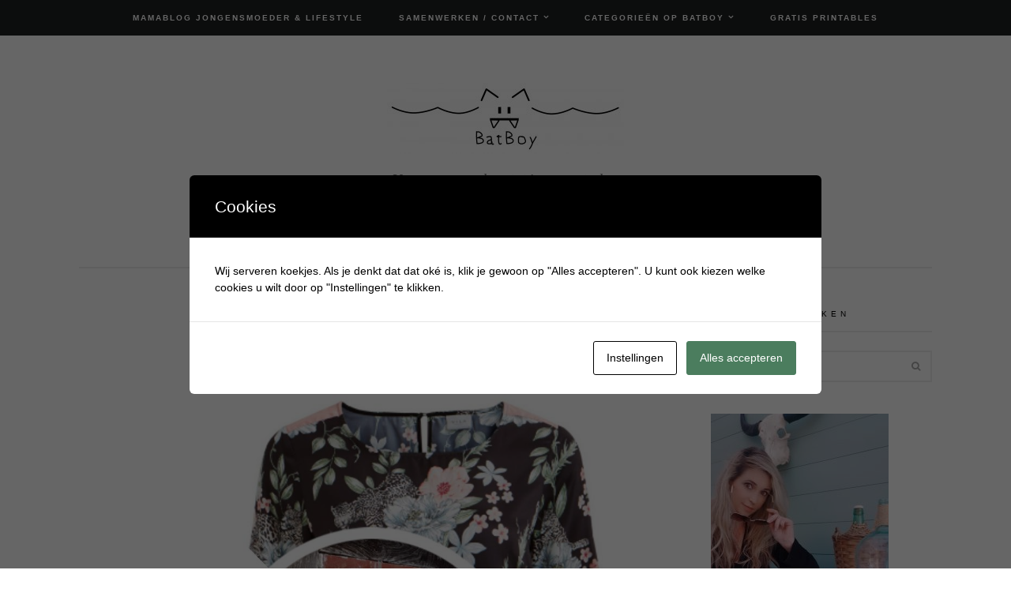

--- FILE ---
content_type: text/html; charset=UTF-8
request_url: https://www.batboy.nl/tag/ootd/
body_size: 23654
content:

<!DOCTYPE html>
<html lang="nl-NL">
<head>
	<meta charset="UTF-8">
	<meta name="viewport" content="width=device-width, initial-scale=1, maximum-scale=1">
	<link rel="pingback" href="https://www.batboy.nl/xmlrpc.php">
	<link rel="profile" href="http://gmpg.org/xfn/11">
	<meta name='robots' content='index, follow, max-image-preview:large, max-snippet:-1, max-video-preview:-1' />

            <script data-no-defer="1" data-ezscrex="false" data-cfasync="false" data-pagespeed-no-defer data-cookieconsent="ignore">
                var ctPublicFunctions = {"_ajax_nonce":"b8942627a6","_rest_nonce":"9f4439a47c","_ajax_url":"\/wp-admin\/admin-ajax.php","_rest_url":"https:\/\/www.batboy.nl\/wp-json\/","data__cookies_type":"native","data__ajax_type":"rest","data__bot_detector_enabled":0,"data__frontend_data_log_enabled":1,"cookiePrefix":"","wprocket_detected":false,"host_url":"www.batboy.nl","text__ee_click_to_select":"Klik om de hele gegevens te selecteren","text__ee_original_email":"De volledige tekst is","text__ee_got_it":"Duidelijk","text__ee_blocked":"Geblokkeerd","text__ee_cannot_connect":"Kan geen verbinding maken","text__ee_cannot_decode":"Kan e-mail niet decoderen. Onbekende reden","text__ee_email_decoder":"Cleantalk e-mail decoder","text__ee_wait_for_decoding":"De magie is onderweg!","text__ee_decoding_process":"Wacht een paar seconden terwijl we de contactgegevens decoderen."}
            </script>
        
            <script data-no-defer="1" data-ezscrex="false" data-cfasync="false" data-pagespeed-no-defer data-cookieconsent="ignore">
                var ctPublic = {"_ajax_nonce":"b8942627a6","settings__forms__check_internal":"0","settings__forms__check_external":"0","settings__forms__force_protection":0,"settings__forms__search_test":1,"settings__forms__wc_add_to_cart":0,"settings__data__bot_detector_enabled":0,"settings__sfw__anti_crawler":0,"blog_home":"https:\/\/www.batboy.nl\/","pixel__setting":"0","pixel__enabled":false,"pixel__url":null,"data__email_check_before_post":1,"data__email_check_exist_post":0,"data__cookies_type":"native","data__key_is_ok":false,"data__visible_fields_required":true,"wl_brandname":"Anti-Spam by CleanTalk","wl_brandname_short":"CleanTalk","ct_checkjs_key":"9b289db4ef314fcb4fe021504bee6e1f36f0ab68dc110ddb91bccfe83e9bc39e","emailEncoderPassKey":"f57ff1d047bc7436cc776ad49c842629","bot_detector_forms_excluded":"W10=","advancedCacheExists":true,"varnishCacheExists":false,"wc_ajax_add_to_cart":false}
            </script>
        
<!-- Google Tag Manager for WordPress by gtm4wp.com -->
<script data-cfasync="false" data-pagespeed-no-defer>
	var gtm4wp_datalayer_name = "dataLayer";
	var dataLayer = dataLayer || [];
</script>
<!-- End Google Tag Manager for WordPress by gtm4wp.com -->
	<!-- This site is optimized with the Yoast SEO Premium plugin v26.6 (Yoast SEO v26.6) - https://yoast.com/wordpress/plugins/seo/ -->
	<title>ootd Archieven - Batboy</title>
	<link rel="canonical" href="https://www.batboy.nl/tag/ootd/" />
	<meta property="og:locale" content="nl_NL" />
	<meta property="og:type" content="article" />
	<meta property="og:title" content="ootd Archieven" />
	<meta property="og:url" content="https://www.batboy.nl/tag/ootd/" />
	<meta property="og:site_name" content="Batboy" />
	<meta name="twitter:card" content="summary_large_image" />
	<script type="application/ld+json" class="yoast-schema-graph">{"@context":"https://schema.org","@graph":[{"@type":"CollectionPage","@id":"https://www.batboy.nl/tag/ootd/","url":"https://www.batboy.nl/tag/ootd/","name":"ootd Archieven - Batboy","isPartOf":{"@id":"https://www.batboy.nl/#website"},"primaryImageOfPage":{"@id":"https://www.batboy.nl/tag/ootd/#primaryimage"},"image":{"@id":"https://www.batboy.nl/tag/ootd/#primaryimage"},"thumbnailUrl":"https://www.batboy.nl/wp-content/uploads/2018/01/vila-kleding-vrouw.jpg","breadcrumb":{"@id":"https://www.batboy.nl/tag/ootd/#breadcrumb"},"inLanguage":"nl-NL"},{"@type":"ImageObject","inLanguage":"nl-NL","@id":"https://www.batboy.nl/tag/ootd/#primaryimage","url":"https://www.batboy.nl/wp-content/uploads/2018/01/vila-kleding-vrouw.jpg","contentUrl":"https://www.batboy.nl/wp-content/uploads/2018/01/vila-kleding-vrouw.jpg","width":1080,"height":1080,"caption":"batboy, mamablog sans online, vila blouse"},{"@type":"BreadcrumbList","@id":"https://www.batboy.nl/tag/ootd/#breadcrumb","itemListElement":[{"@type":"ListItem","position":1,"name":"Home","item":"https://www.batboy.nl/"},{"@type":"ListItem","position":2,"name":"ootd"}]},{"@type":"WebSite","@id":"https://www.batboy.nl/#website","url":"https://www.batboy.nl/","name":"Batboy","description":"Van zwangerschap tot jongensstreken ","publisher":{"@id":"https://www.batboy.nl/#/schema/person/8d78fa89afbcf40dbdd622d00ac3cf00"},"potentialAction":[{"@type":"SearchAction","target":{"@type":"EntryPoint","urlTemplate":"https://www.batboy.nl/?s={search_term_string}"},"query-input":{"@type":"PropertyValueSpecification","valueRequired":true,"valueName":"search_term_string"}}],"inLanguage":"nl-NL"},{"@type":["Person","Organization"],"@id":"https://www.batboy.nl/#/schema/person/8d78fa89afbcf40dbdd622d00ac3cf00","name":"Batboy","image":{"@type":"ImageObject","inLanguage":"nl-NL","@id":"https://www.batboy.nl/#/schema/person/image/","url":"https://secure.gravatar.com/avatar/34629dd12662d7c17f2ef28b5e2aabaf605e9abb518cc5d9b7d322f336e8cf13?s=96&d=mm&r=g","contentUrl":"https://secure.gravatar.com/avatar/34629dd12662d7c17f2ef28b5e2aabaf605e9abb518cc5d9b7d322f336e8cf13?s=96&d=mm&r=g","caption":"Batboy"},"logo":{"@id":"https://www.batboy.nl/#/schema/person/image/"},"description":"Hi, ik ben Krystle oprichtster van de blog Batboy. Batboy is opgericht in 2016 en in 2017 is Batboy ingeschreven als bedrijf en ben ik zelfstandig ondernemer. Op Batboy vind je dagelijks inspirerende blogs over het ouderschap, dagjes uit, fashion, jongens speelgoed, persoonlijke verhalen en meer.","sameAs":["https://www.batboy.nl","https://www.facebook.com/batboy.nl/","https://www.instagram.com/batboy.nl","https://nl.pinterest.com/batboyblog/_created/"]}]}</script>
	<!-- / Yoast SEO Premium plugin. -->


<link rel='dns-prefetch' href='//www.googletagmanager.com' />
<link rel='dns-prefetch' href='//maxcdn.bootstrapcdn.com' />
<link rel='dns-prefetch' href='//fonts.googleapis.com' />
<link rel="alternate" type="application/rss+xml" title="Batboy &raquo; feed" href="https://www.batboy.nl/feed/" />
<link rel="alternate" type="application/rss+xml" title="Batboy &raquo; reacties feed" href="https://www.batboy.nl/comments/feed/" />
<link rel="alternate" type="application/rss+xml" title="Batboy &raquo; ootd tag feed" href="https://www.batboy.nl/tag/ootd/feed/" />
		<!-- This site uses the Google Analytics by MonsterInsights plugin v9.11.0 - Using Analytics tracking - https://www.monsterinsights.com/ -->
							<script src="//www.googletagmanager.com/gtag/js?id=G-T4QQ8RCQQL"  data-cfasync="false" data-wpfc-render="false" type="text/javascript" async></script>
			<script data-cfasync="false" data-wpfc-render="false" type="text/javascript">
				var mi_version = '9.11.0';
				var mi_track_user = true;
				var mi_no_track_reason = '';
								var MonsterInsightsDefaultLocations = {"page_location":"https:\/\/www.batboy.nl\/tag\/ootd\/"};
								if ( typeof MonsterInsightsPrivacyGuardFilter === 'function' ) {
					var MonsterInsightsLocations = (typeof MonsterInsightsExcludeQuery === 'object') ? MonsterInsightsPrivacyGuardFilter( MonsterInsightsExcludeQuery ) : MonsterInsightsPrivacyGuardFilter( MonsterInsightsDefaultLocations );
				} else {
					var MonsterInsightsLocations = (typeof MonsterInsightsExcludeQuery === 'object') ? MonsterInsightsExcludeQuery : MonsterInsightsDefaultLocations;
				}

								var disableStrs = [
										'ga-disable-G-T4QQ8RCQQL',
									];

				/* Function to detect opted out users */
				function __gtagTrackerIsOptedOut() {
					for (var index = 0; index < disableStrs.length; index++) {
						if (document.cookie.indexOf(disableStrs[index] + '=true') > -1) {
							return true;
						}
					}

					return false;
				}

				/* Disable tracking if the opt-out cookie exists. */
				if (__gtagTrackerIsOptedOut()) {
					for (var index = 0; index < disableStrs.length; index++) {
						window[disableStrs[index]] = true;
					}
				}

				/* Opt-out function */
				function __gtagTrackerOptout() {
					for (var index = 0; index < disableStrs.length; index++) {
						document.cookie = disableStrs[index] + '=true; expires=Thu, 31 Dec 2099 23:59:59 UTC; path=/';
						window[disableStrs[index]] = true;
					}
				}

				if ('undefined' === typeof gaOptout) {
					function gaOptout() {
						__gtagTrackerOptout();
					}
				}
								window.dataLayer = window.dataLayer || [];

				window.MonsterInsightsDualTracker = {
					helpers: {},
					trackers: {},
				};
				if (mi_track_user) {
					function __gtagDataLayer() {
						dataLayer.push(arguments);
					}

					function __gtagTracker(type, name, parameters) {
						if (!parameters) {
							parameters = {};
						}

						if (parameters.send_to) {
							__gtagDataLayer.apply(null, arguments);
							return;
						}

						if (type === 'event') {
														parameters.send_to = monsterinsights_frontend.v4_id;
							var hookName = name;
							if (typeof parameters['event_category'] !== 'undefined') {
								hookName = parameters['event_category'] + ':' + name;
							}

							if (typeof MonsterInsightsDualTracker.trackers[hookName] !== 'undefined') {
								MonsterInsightsDualTracker.trackers[hookName](parameters);
							} else {
								__gtagDataLayer('event', name, parameters);
							}
							
						} else {
							__gtagDataLayer.apply(null, arguments);
						}
					}

					__gtagTracker('js', new Date());
					__gtagTracker('set', {
						'developer_id.dZGIzZG': true,
											});
					if ( MonsterInsightsLocations.page_location ) {
						__gtagTracker('set', MonsterInsightsLocations);
					}
										__gtagTracker('config', 'G-T4QQ8RCQQL', {"forceSSL":"true","link_attribution":"true"} );
										window.gtag = __gtagTracker;										(function () {
						/* https://developers.google.com/analytics/devguides/collection/analyticsjs/ */
						/* ga and __gaTracker compatibility shim. */
						var noopfn = function () {
							return null;
						};
						var newtracker = function () {
							return new Tracker();
						};
						var Tracker = function () {
							return null;
						};
						var p = Tracker.prototype;
						p.get = noopfn;
						p.set = noopfn;
						p.send = function () {
							var args = Array.prototype.slice.call(arguments);
							args.unshift('send');
							__gaTracker.apply(null, args);
						};
						var __gaTracker = function () {
							var len = arguments.length;
							if (len === 0) {
								return;
							}
							var f = arguments[len - 1];
							if (typeof f !== 'object' || f === null || typeof f.hitCallback !== 'function') {
								if ('send' === arguments[0]) {
									var hitConverted, hitObject = false, action;
									if ('event' === arguments[1]) {
										if ('undefined' !== typeof arguments[3]) {
											hitObject = {
												'eventAction': arguments[3],
												'eventCategory': arguments[2],
												'eventLabel': arguments[4],
												'value': arguments[5] ? arguments[5] : 1,
											}
										}
									}
									if ('pageview' === arguments[1]) {
										if ('undefined' !== typeof arguments[2]) {
											hitObject = {
												'eventAction': 'page_view',
												'page_path': arguments[2],
											}
										}
									}
									if (typeof arguments[2] === 'object') {
										hitObject = arguments[2];
									}
									if (typeof arguments[5] === 'object') {
										Object.assign(hitObject, arguments[5]);
									}
									if ('undefined' !== typeof arguments[1].hitType) {
										hitObject = arguments[1];
										if ('pageview' === hitObject.hitType) {
											hitObject.eventAction = 'page_view';
										}
									}
									if (hitObject) {
										action = 'timing' === arguments[1].hitType ? 'timing_complete' : hitObject.eventAction;
										hitConverted = mapArgs(hitObject);
										__gtagTracker('event', action, hitConverted);
									}
								}
								return;
							}

							function mapArgs(args) {
								var arg, hit = {};
								var gaMap = {
									'eventCategory': 'event_category',
									'eventAction': 'event_action',
									'eventLabel': 'event_label',
									'eventValue': 'event_value',
									'nonInteraction': 'non_interaction',
									'timingCategory': 'event_category',
									'timingVar': 'name',
									'timingValue': 'value',
									'timingLabel': 'event_label',
									'page': 'page_path',
									'location': 'page_location',
									'title': 'page_title',
									'referrer' : 'page_referrer',
								};
								for (arg in args) {
																		if (!(!args.hasOwnProperty(arg) || !gaMap.hasOwnProperty(arg))) {
										hit[gaMap[arg]] = args[arg];
									} else {
										hit[arg] = args[arg];
									}
								}
								return hit;
							}

							try {
								f.hitCallback();
							} catch (ex) {
							}
						};
						__gaTracker.create = newtracker;
						__gaTracker.getByName = newtracker;
						__gaTracker.getAll = function () {
							return [];
						};
						__gaTracker.remove = noopfn;
						__gaTracker.loaded = true;
						window['__gaTracker'] = __gaTracker;
					})();
									} else {
										console.log("");
					(function () {
						function __gtagTracker() {
							return null;
						}

						window['__gtagTracker'] = __gtagTracker;
						window['gtag'] = __gtagTracker;
					})();
									}
			</script>
							<!-- / Google Analytics by MonsterInsights -->
		<style id='wp-img-auto-sizes-contain-inline-css' type='text/css'>
img:is([sizes=auto i],[sizes^="auto," i]){contain-intrinsic-size:3000px 1500px}
/*# sourceURL=wp-img-auto-sizes-contain-inline-css */
</style>
<link rel='stylesheet' id='kento-like-post-style-css' href='https://www.batboy.nl/wp-content/plugins/kento-post-view-counter/css/style.css?ver=6.9' type='text/css' media='all' />
<link rel='stylesheet' id='kento-like-post-date-style-css' href='https://www.batboy.nl/wp-content/plugins/kento-post-view-counter/css/jquery-ui.css?ver=6.9' type='text/css' media='all' />
<style id='wp-emoji-styles-inline-css' type='text/css'>

	img.wp-smiley, img.emoji {
		display: inline !important;
		border: none !important;
		box-shadow: none !important;
		height: 1em !important;
		width: 1em !important;
		margin: 0 0.07em !important;
		vertical-align: -0.1em !important;
		background: none !important;
		padding: 0 !important;
	}
/*# sourceURL=wp-emoji-styles-inline-css */
</style>
<style id='wp-block-library-inline-css' type='text/css'>
:root{--wp-block-synced-color:#7a00df;--wp-block-synced-color--rgb:122,0,223;--wp-bound-block-color:var(--wp-block-synced-color);--wp-editor-canvas-background:#ddd;--wp-admin-theme-color:#007cba;--wp-admin-theme-color--rgb:0,124,186;--wp-admin-theme-color-darker-10:#006ba1;--wp-admin-theme-color-darker-10--rgb:0,107,160.5;--wp-admin-theme-color-darker-20:#005a87;--wp-admin-theme-color-darker-20--rgb:0,90,135;--wp-admin-border-width-focus:2px}@media (min-resolution:192dpi){:root{--wp-admin-border-width-focus:1.5px}}.wp-element-button{cursor:pointer}:root .has-very-light-gray-background-color{background-color:#eee}:root .has-very-dark-gray-background-color{background-color:#313131}:root .has-very-light-gray-color{color:#eee}:root .has-very-dark-gray-color{color:#313131}:root .has-vivid-green-cyan-to-vivid-cyan-blue-gradient-background{background:linear-gradient(135deg,#00d084,#0693e3)}:root .has-purple-crush-gradient-background{background:linear-gradient(135deg,#34e2e4,#4721fb 50%,#ab1dfe)}:root .has-hazy-dawn-gradient-background{background:linear-gradient(135deg,#faaca8,#dad0ec)}:root .has-subdued-olive-gradient-background{background:linear-gradient(135deg,#fafae1,#67a671)}:root .has-atomic-cream-gradient-background{background:linear-gradient(135deg,#fdd79a,#004a59)}:root .has-nightshade-gradient-background{background:linear-gradient(135deg,#330968,#31cdcf)}:root .has-midnight-gradient-background{background:linear-gradient(135deg,#020381,#2874fc)}:root{--wp--preset--font-size--normal:16px;--wp--preset--font-size--huge:42px}.has-regular-font-size{font-size:1em}.has-larger-font-size{font-size:2.625em}.has-normal-font-size{font-size:var(--wp--preset--font-size--normal)}.has-huge-font-size{font-size:var(--wp--preset--font-size--huge)}.has-text-align-center{text-align:center}.has-text-align-left{text-align:left}.has-text-align-right{text-align:right}.has-fit-text{white-space:nowrap!important}#end-resizable-editor-section{display:none}.aligncenter{clear:both}.items-justified-left{justify-content:flex-start}.items-justified-center{justify-content:center}.items-justified-right{justify-content:flex-end}.items-justified-space-between{justify-content:space-between}.screen-reader-text{border:0;clip-path:inset(50%);height:1px;margin:-1px;overflow:hidden;padding:0;position:absolute;width:1px;word-wrap:normal!important}.screen-reader-text:focus{background-color:#ddd;clip-path:none;color:#444;display:block;font-size:1em;height:auto;left:5px;line-height:normal;padding:15px 23px 14px;text-decoration:none;top:5px;width:auto;z-index:100000}html :where(.has-border-color){border-style:solid}html :where([style*=border-top-color]){border-top-style:solid}html :where([style*=border-right-color]){border-right-style:solid}html :where([style*=border-bottom-color]){border-bottom-style:solid}html :where([style*=border-left-color]){border-left-style:solid}html :where([style*=border-width]){border-style:solid}html :where([style*=border-top-width]){border-top-style:solid}html :where([style*=border-right-width]){border-right-style:solid}html :where([style*=border-bottom-width]){border-bottom-style:solid}html :where([style*=border-left-width]){border-left-style:solid}html :where(img[class*=wp-image-]){height:auto;max-width:100%}:where(figure){margin:0 0 1em}html :where(.is-position-sticky){--wp-admin--admin-bar--position-offset:var(--wp-admin--admin-bar--height,0px)}@media screen and (max-width:600px){html :where(.is-position-sticky){--wp-admin--admin-bar--position-offset:0px}}

/*# sourceURL=wp-block-library-inline-css */
</style><style id='global-styles-inline-css' type='text/css'>
:root{--wp--preset--aspect-ratio--square: 1;--wp--preset--aspect-ratio--4-3: 4/3;--wp--preset--aspect-ratio--3-4: 3/4;--wp--preset--aspect-ratio--3-2: 3/2;--wp--preset--aspect-ratio--2-3: 2/3;--wp--preset--aspect-ratio--16-9: 16/9;--wp--preset--aspect-ratio--9-16: 9/16;--wp--preset--color--black: #000000;--wp--preset--color--cyan-bluish-gray: #abb8c3;--wp--preset--color--white: #ffffff;--wp--preset--color--pale-pink: #f78da7;--wp--preset--color--vivid-red: #cf2e2e;--wp--preset--color--luminous-vivid-orange: #ff6900;--wp--preset--color--luminous-vivid-amber: #fcb900;--wp--preset--color--light-green-cyan: #7bdcb5;--wp--preset--color--vivid-green-cyan: #00d084;--wp--preset--color--pale-cyan-blue: #8ed1fc;--wp--preset--color--vivid-cyan-blue: #0693e3;--wp--preset--color--vivid-purple: #9b51e0;--wp--preset--gradient--vivid-cyan-blue-to-vivid-purple: linear-gradient(135deg,rgb(6,147,227) 0%,rgb(155,81,224) 100%);--wp--preset--gradient--light-green-cyan-to-vivid-green-cyan: linear-gradient(135deg,rgb(122,220,180) 0%,rgb(0,208,130) 100%);--wp--preset--gradient--luminous-vivid-amber-to-luminous-vivid-orange: linear-gradient(135deg,rgb(252,185,0) 0%,rgb(255,105,0) 100%);--wp--preset--gradient--luminous-vivid-orange-to-vivid-red: linear-gradient(135deg,rgb(255,105,0) 0%,rgb(207,46,46) 100%);--wp--preset--gradient--very-light-gray-to-cyan-bluish-gray: linear-gradient(135deg,rgb(238,238,238) 0%,rgb(169,184,195) 100%);--wp--preset--gradient--cool-to-warm-spectrum: linear-gradient(135deg,rgb(74,234,220) 0%,rgb(151,120,209) 20%,rgb(207,42,186) 40%,rgb(238,44,130) 60%,rgb(251,105,98) 80%,rgb(254,248,76) 100%);--wp--preset--gradient--blush-light-purple: linear-gradient(135deg,rgb(255,206,236) 0%,rgb(152,150,240) 100%);--wp--preset--gradient--blush-bordeaux: linear-gradient(135deg,rgb(254,205,165) 0%,rgb(254,45,45) 50%,rgb(107,0,62) 100%);--wp--preset--gradient--luminous-dusk: linear-gradient(135deg,rgb(255,203,112) 0%,rgb(199,81,192) 50%,rgb(65,88,208) 100%);--wp--preset--gradient--pale-ocean: linear-gradient(135deg,rgb(255,245,203) 0%,rgb(182,227,212) 50%,rgb(51,167,181) 100%);--wp--preset--gradient--electric-grass: linear-gradient(135deg,rgb(202,248,128) 0%,rgb(113,206,126) 100%);--wp--preset--gradient--midnight: linear-gradient(135deg,rgb(2,3,129) 0%,rgb(40,116,252) 100%);--wp--preset--font-size--small: 13px;--wp--preset--font-size--medium: 20px;--wp--preset--font-size--large: 36px;--wp--preset--font-size--x-large: 42px;--wp--preset--spacing--20: 0.44rem;--wp--preset--spacing--30: 0.67rem;--wp--preset--spacing--40: 1rem;--wp--preset--spacing--50: 1.5rem;--wp--preset--spacing--60: 2.25rem;--wp--preset--spacing--70: 3.38rem;--wp--preset--spacing--80: 5.06rem;--wp--preset--shadow--natural: 6px 6px 9px rgba(0, 0, 0, 0.2);--wp--preset--shadow--deep: 12px 12px 50px rgba(0, 0, 0, 0.4);--wp--preset--shadow--sharp: 6px 6px 0px rgba(0, 0, 0, 0.2);--wp--preset--shadow--outlined: 6px 6px 0px -3px rgb(255, 255, 255), 6px 6px rgb(0, 0, 0);--wp--preset--shadow--crisp: 6px 6px 0px rgb(0, 0, 0);}:where(.is-layout-flex){gap: 0.5em;}:where(.is-layout-grid){gap: 0.5em;}body .is-layout-flex{display: flex;}.is-layout-flex{flex-wrap: wrap;align-items: center;}.is-layout-flex > :is(*, div){margin: 0;}body .is-layout-grid{display: grid;}.is-layout-grid > :is(*, div){margin: 0;}:where(.wp-block-columns.is-layout-flex){gap: 2em;}:where(.wp-block-columns.is-layout-grid){gap: 2em;}:where(.wp-block-post-template.is-layout-flex){gap: 1.25em;}:where(.wp-block-post-template.is-layout-grid){gap: 1.25em;}.has-black-color{color: var(--wp--preset--color--black) !important;}.has-cyan-bluish-gray-color{color: var(--wp--preset--color--cyan-bluish-gray) !important;}.has-white-color{color: var(--wp--preset--color--white) !important;}.has-pale-pink-color{color: var(--wp--preset--color--pale-pink) !important;}.has-vivid-red-color{color: var(--wp--preset--color--vivid-red) !important;}.has-luminous-vivid-orange-color{color: var(--wp--preset--color--luminous-vivid-orange) !important;}.has-luminous-vivid-amber-color{color: var(--wp--preset--color--luminous-vivid-amber) !important;}.has-light-green-cyan-color{color: var(--wp--preset--color--light-green-cyan) !important;}.has-vivid-green-cyan-color{color: var(--wp--preset--color--vivid-green-cyan) !important;}.has-pale-cyan-blue-color{color: var(--wp--preset--color--pale-cyan-blue) !important;}.has-vivid-cyan-blue-color{color: var(--wp--preset--color--vivid-cyan-blue) !important;}.has-vivid-purple-color{color: var(--wp--preset--color--vivid-purple) !important;}.has-black-background-color{background-color: var(--wp--preset--color--black) !important;}.has-cyan-bluish-gray-background-color{background-color: var(--wp--preset--color--cyan-bluish-gray) !important;}.has-white-background-color{background-color: var(--wp--preset--color--white) !important;}.has-pale-pink-background-color{background-color: var(--wp--preset--color--pale-pink) !important;}.has-vivid-red-background-color{background-color: var(--wp--preset--color--vivid-red) !important;}.has-luminous-vivid-orange-background-color{background-color: var(--wp--preset--color--luminous-vivid-orange) !important;}.has-luminous-vivid-amber-background-color{background-color: var(--wp--preset--color--luminous-vivid-amber) !important;}.has-light-green-cyan-background-color{background-color: var(--wp--preset--color--light-green-cyan) !important;}.has-vivid-green-cyan-background-color{background-color: var(--wp--preset--color--vivid-green-cyan) !important;}.has-pale-cyan-blue-background-color{background-color: var(--wp--preset--color--pale-cyan-blue) !important;}.has-vivid-cyan-blue-background-color{background-color: var(--wp--preset--color--vivid-cyan-blue) !important;}.has-vivid-purple-background-color{background-color: var(--wp--preset--color--vivid-purple) !important;}.has-black-border-color{border-color: var(--wp--preset--color--black) !important;}.has-cyan-bluish-gray-border-color{border-color: var(--wp--preset--color--cyan-bluish-gray) !important;}.has-white-border-color{border-color: var(--wp--preset--color--white) !important;}.has-pale-pink-border-color{border-color: var(--wp--preset--color--pale-pink) !important;}.has-vivid-red-border-color{border-color: var(--wp--preset--color--vivid-red) !important;}.has-luminous-vivid-orange-border-color{border-color: var(--wp--preset--color--luminous-vivid-orange) !important;}.has-luminous-vivid-amber-border-color{border-color: var(--wp--preset--color--luminous-vivid-amber) !important;}.has-light-green-cyan-border-color{border-color: var(--wp--preset--color--light-green-cyan) !important;}.has-vivid-green-cyan-border-color{border-color: var(--wp--preset--color--vivid-green-cyan) !important;}.has-pale-cyan-blue-border-color{border-color: var(--wp--preset--color--pale-cyan-blue) !important;}.has-vivid-cyan-blue-border-color{border-color: var(--wp--preset--color--vivid-cyan-blue) !important;}.has-vivid-purple-border-color{border-color: var(--wp--preset--color--vivid-purple) !important;}.has-vivid-cyan-blue-to-vivid-purple-gradient-background{background: var(--wp--preset--gradient--vivid-cyan-blue-to-vivid-purple) !important;}.has-light-green-cyan-to-vivid-green-cyan-gradient-background{background: var(--wp--preset--gradient--light-green-cyan-to-vivid-green-cyan) !important;}.has-luminous-vivid-amber-to-luminous-vivid-orange-gradient-background{background: var(--wp--preset--gradient--luminous-vivid-amber-to-luminous-vivid-orange) !important;}.has-luminous-vivid-orange-to-vivid-red-gradient-background{background: var(--wp--preset--gradient--luminous-vivid-orange-to-vivid-red) !important;}.has-very-light-gray-to-cyan-bluish-gray-gradient-background{background: var(--wp--preset--gradient--very-light-gray-to-cyan-bluish-gray) !important;}.has-cool-to-warm-spectrum-gradient-background{background: var(--wp--preset--gradient--cool-to-warm-spectrum) !important;}.has-blush-light-purple-gradient-background{background: var(--wp--preset--gradient--blush-light-purple) !important;}.has-blush-bordeaux-gradient-background{background: var(--wp--preset--gradient--blush-bordeaux) !important;}.has-luminous-dusk-gradient-background{background: var(--wp--preset--gradient--luminous-dusk) !important;}.has-pale-ocean-gradient-background{background: var(--wp--preset--gradient--pale-ocean) !important;}.has-electric-grass-gradient-background{background: var(--wp--preset--gradient--electric-grass) !important;}.has-midnight-gradient-background{background: var(--wp--preset--gradient--midnight) !important;}.has-small-font-size{font-size: var(--wp--preset--font-size--small) !important;}.has-medium-font-size{font-size: var(--wp--preset--font-size--medium) !important;}.has-large-font-size{font-size: var(--wp--preset--font-size--large) !important;}.has-x-large-font-size{font-size: var(--wp--preset--font-size--x-large) !important;}
/*# sourceURL=global-styles-inline-css */
</style>

<style id='classic-theme-styles-inline-css' type='text/css'>
/*! This file is auto-generated */
.wp-block-button__link{color:#fff;background-color:#32373c;border-radius:9999px;box-shadow:none;text-decoration:none;padding:calc(.667em + 2px) calc(1.333em + 2px);font-size:1.125em}.wp-block-file__button{background:#32373c;color:#fff;text-decoration:none}
/*# sourceURL=/wp-includes/css/classic-themes.min.css */
</style>
<link rel='stylesheet' id='dashicons-css' href='https://www.batboy.nl/wp-includes/css/dashicons.min.css?ver=6.9' type='text/css' media='all' />
<link rel='stylesheet' id='admin-bar-css' href='https://www.batboy.nl/wp-includes/css/admin-bar.min.css?ver=6.9' type='text/css' media='all' />
<style id='admin-bar-inline-css' type='text/css'>

    /* Hide CanvasJS credits for P404 charts specifically */
    #p404RedirectChart .canvasjs-chart-credit {
        display: none !important;
    }
    
    #p404RedirectChart canvas {
        border-radius: 6px;
    }

    .p404-redirect-adminbar-weekly-title {
        font-weight: bold;
        font-size: 14px;
        color: #fff;
        margin-bottom: 6px;
    }

    #wpadminbar #wp-admin-bar-p404_free_top_button .ab-icon:before {
        content: "\f103";
        color: #dc3545;
        top: 3px;
    }
    
    #wp-admin-bar-p404_free_top_button .ab-item {
        min-width: 80px !important;
        padding: 0px !important;
    }
    
    /* Ensure proper positioning and z-index for P404 dropdown */
    .p404-redirect-adminbar-dropdown-wrap { 
        min-width: 0; 
        padding: 0;
        position: static !important;
    }
    
    #wpadminbar #wp-admin-bar-p404_free_top_button_dropdown {
        position: static !important;
    }
    
    #wpadminbar #wp-admin-bar-p404_free_top_button_dropdown .ab-item {
        padding: 0 !important;
        margin: 0 !important;
    }
    
    .p404-redirect-dropdown-container {
        min-width: 340px;
        padding: 18px 18px 12px 18px;
        background: #23282d !important;
        color: #fff;
        border-radius: 12px;
        box-shadow: 0 8px 32px rgba(0,0,0,0.25);
        margin-top: 10px;
        position: relative !important;
        z-index: 999999 !important;
        display: block !important;
        border: 1px solid #444;
    }
    
    /* Ensure P404 dropdown appears on hover */
    #wpadminbar #wp-admin-bar-p404_free_top_button .p404-redirect-dropdown-container { 
        display: none !important;
    }
    
    #wpadminbar #wp-admin-bar-p404_free_top_button:hover .p404-redirect-dropdown-container { 
        display: block !important;
    }
    
    #wpadminbar #wp-admin-bar-p404_free_top_button:hover #wp-admin-bar-p404_free_top_button_dropdown .p404-redirect-dropdown-container {
        display: block !important;
    }
    
    .p404-redirect-card {
        background: #2c3338;
        border-radius: 8px;
        padding: 18px 18px 12px 18px;
        box-shadow: 0 2px 8px rgba(0,0,0,0.07);
        display: flex;
        flex-direction: column;
        align-items: flex-start;
        border: 1px solid #444;
    }
    
    .p404-redirect-btn {
        display: inline-block;
        background: #dc3545;
        color: #fff !important;
        font-weight: bold;
        padding: 5px 22px;
        border-radius: 8px;
        text-decoration: none;
        font-size: 17px;
        transition: background 0.2s, box-shadow 0.2s;
        margin-top: 8px;
        box-shadow: 0 2px 8px rgba(220,53,69,0.15);
        text-align: center;
        line-height: 1.6;
    }
    
    .p404-redirect-btn:hover {
        background: #c82333;
        color: #fff !important;
        box-shadow: 0 4px 16px rgba(220,53,69,0.25);
    }
    
    /* Prevent conflicts with other admin bar dropdowns */
    #wpadminbar .ab-top-menu > li:hover > .ab-item,
    #wpadminbar .ab-top-menu > li.hover > .ab-item {
        z-index: auto;
    }
    
    #wpadminbar #wp-admin-bar-p404_free_top_button:hover > .ab-item {
        z-index: 999998 !important;
    }
    
/*# sourceURL=admin-bar-inline-css */
</style>
<link rel='stylesheet' id='cleantalk-public-css-css' href='https://www.batboy.nl/wp-content/plugins/cleantalk-spam-protect/css/cleantalk-public.min.css?ver=6.70.1_1767551057' type='text/css' media='all' />
<link rel='stylesheet' id='cleantalk-email-decoder-css-css' href='https://www.batboy.nl/wp-content/plugins/cleantalk-spam-protect/css/cleantalk-email-decoder.min.css?ver=6.70.1_1767551057' type='text/css' media='all' />
<link rel='stylesheet' id='cookies-and-content-security-policy-css' href='https://www.batboy.nl/wp-content/plugins/cookies-and-content-security-policy/css/cookies-and-content-security-policy.min.css?ver=2.34' type='text/css' media='all' />
<link rel='stylesheet' id='jpibfi-style-css' href='https://www.batboy.nl/wp-content/plugins/jquery-pin-it-button-for-images/css/client.css?ver=3.0.6' type='text/css' media='all' />
<link rel='stylesheet' id='pzz-public-css' href='https://www.batboy.nl/wp-content/plugins/linkpizza-manager/public/css/pzz-public.css?ver=5.5.3' type='text/css' media='all' />
<link rel='stylesheet' id='stcr-font-awesome-css' href='https://www.batboy.nl/wp-content/plugins/subscribe-to-comments-reloaded/includes/css/font-awesome.min.css?ver=6.9' type='text/css' media='all' />
<link rel='stylesheet' id='stcr-style-css' href='https://www.batboy.nl/wp-content/plugins/subscribe-to-comments-reloaded/includes/css/stcr-style.css?ver=6.9' type='text/css' media='all' />
<link rel='stylesheet' id='cff-css' href='https://www.batboy.nl/wp-content/plugins/custom-facebook-feed/assets/css/cff-style.min.css?ver=4.3.4' type='text/css' media='all' />
<link rel='stylesheet' id='sb-font-awesome-css' href='https://maxcdn.bootstrapcdn.com/font-awesome/4.7.0/css/font-awesome.min.css?ver=6.9' type='text/css' media='all' />
<link rel='stylesheet' id='style-css' href='https://www.batboy.nl/wp-content/themes/wpex-new-york/style.css?ver=2.1' type='text/css' media='all' />
<link rel='stylesheet' id='wpex-pt-serif-css' href='https://fonts.googleapis.com/css?family=PT+Serif%3A400%2C400i%2C700%2C700i&#038;subset=cyrillic%2Ccyrillic-ext%2Clatin-ext&#038;ver=6.9' type='text/css' media='all' />
<link rel='stylesheet' id='font-awesome-css' href='https://www.batboy.nl/wp-content/themes/wpex-new-york/inc/wpex-framework/font-awesome/css/font-awesome.min.css?ver=6.9' type='text/css' media='all' />
<link rel='stylesheet' id='animated-css' href='https://www.batboy.nl/wp-content/plugins/like-box/includes/style/effects.css?ver=6.9' type='text/css' media='all' />
<link rel='stylesheet' id='front_end_like_box-css' href='https://www.batboy.nl/wp-content/plugins/like-box/includes/style/style.css?ver=6.9' type='text/css' media='all' />
<link rel='stylesheet' id='thickbox-css' href='https://www.batboy.nl/wp-includes/js/thickbox/thickbox.css?ver=6.9' type='text/css' media='all' />
<script type="text/javascript" src="https://www.batboy.nl/wp-includes/js/jquery/jquery.min.js?ver=3.7.1" id="jquery-core-js"></script>
<script type="text/javascript" src="https://www.batboy.nl/wp-includes/js/jquery/jquery-migrate.min.js?ver=3.4.1" id="jquery-migrate-js"></script>
<script type="text/javascript" id="kento_pvc_js-js-extra">
/* <![CDATA[ */
var kento_pvc_ajax = {"kento_pvc_ajaxurl":"https://www.batboy.nl/wp-admin/admin-ajax.php"};
//# sourceURL=kento_pvc_js-js-extra
/* ]]> */
</script>
<script type="text/javascript" src="https://www.batboy.nl/wp-content/plugins/kento-post-view-counter/js/kento-pvc.js?ver=6.9" id="kento_pvc_js-js"></script>
<script type="text/javascript" src="https://www.batboy.nl/wp-content/plugins/kento-post-view-counter/js/google-chart-jsapi.js?ver=6.9" id="google-chart-jsapi-js"></script>
<script type="text/javascript" src="https://www.batboy.nl/wp-content/plugins/google-analytics-for-wordpress/assets/js/frontend-gtag.min.js?ver=9.11.0" id="monsterinsights-frontend-script-js" async="async" data-wp-strategy="async"></script>
<script data-cfasync="false" data-wpfc-render="false" type="text/javascript" id='monsterinsights-frontend-script-js-extra'>/* <![CDATA[ */
var monsterinsights_frontend = {"js_events_tracking":"true","download_extensions":"doc,pdf,ppt,zip,xls,docx,pptx,xlsx","inbound_paths":"[{\"path\":\"\\\/go\\\/\",\"label\":\"affiliate\"},{\"path\":\"\\\/recommend\\\/\",\"label\":\"affiliate\"}]","home_url":"https:\/\/www.batboy.nl","hash_tracking":"false","v4_id":"G-T4QQ8RCQQL"};/* ]]> */
</script>
<script type="text/javascript" src="https://www.batboy.nl/wp-content/plugins/cleantalk-spam-protect/js/apbct-public-bundle_gathering.min.js?ver=6.70.1_1767551057" id="apbct-public-bundle_gathering.min-js-js"></script>

<!-- Google tag (gtag.js) snippet toegevoegd door Site Kit -->
<!-- Google Analytics snippet toegevoegd door Site Kit -->
<script type="text/javascript" src="https://www.googletagmanager.com/gtag/js?id=G-4X8HG00C5G" id="google_gtagjs-js" async></script>
<script type="text/javascript" id="google_gtagjs-js-after">
/* <![CDATA[ */
window.dataLayer = window.dataLayer || [];function gtag(){dataLayer.push(arguments);}
gtag("set","linker",{"domains":["www.batboy.nl"]});
gtag("js", new Date());
gtag("set", "developer_id.dZTNiMT", true);
gtag("config", "G-4X8HG00C5G");
//# sourceURL=google_gtagjs-js-after
/* ]]> */
</script>
<script type="text/javascript" src="https://www.batboy.nl/wp-content/plugins/like-box/includes/javascript/front_end_js.js?ver=6.9" id="like-box-front-end-js"></script>
<link rel="https://api.w.org/" href="https://www.batboy.nl/wp-json/" /><link rel="alternate" title="JSON" type="application/json" href="https://www.batboy.nl/wp-json/wp/v2/tags/2183" /><link rel="EditURI" type="application/rsd+xml" title="RSD" href="https://www.batboy.nl/xmlrpc.php?rsd" />
<meta name="generator" content="WordPress 6.9" />
<meta name="generator" content="Site Kit by Google 1.168.0" /><style type="text/css">
	a.pinit-button.custom span {
		}

	.pinit-hover {
		opacity: 0.8 !important;
		filter: alpha(opacity=80) !important;
	}
	a.pinit-button {
	border-bottom: 0 !important;
	box-shadow: none !important;
	margin-bottom: 0 !important;
}
a.pinit-button::after {
    display: none;
}</style>
				
		<script>
						
			
			
			(function(p,z,Z){
				z=p.createElement("script");z.async=1;
				z.src="//pzz.io/pzz.js?uid=50309&host="+p.domain;
				(p.head||p.documentElement).insertBefore(z,Z);
			})(document);
		</script>
		<meta name="google-site-verification" content="liwnCwLv3SO2I1ZlBn2ZX5AG_kMaQKP6psLH9fT4r48" />

<!-- Google Tag Manager for WordPress by gtm4wp.com -->
<!-- GTM Container placement set to footer -->
<script data-cfasync="false" data-pagespeed-no-defer type="text/javascript">
	var dataLayer_content = {"pagePostType":"post","pagePostType2":"tag-post"};
	dataLayer.push( dataLayer_content );
</script>
<script data-cfasync="false" data-pagespeed-no-defer type="text/javascript">
(function(w,d,s,l,i){w[l]=w[l]||[];w[l].push({'gtm.start':
new Date().getTime(),event:'gtm.js'});var f=d.getElementsByTagName(s)[0],
j=d.createElement(s),dl=l!='dataLayer'?'&l='+l:'';j.async=true;j.src=
'//www.googletagmanager.com/gtm.js?id='+i+dl;f.parentNode.insertBefore(j,f);
})(window,document,'script','dataLayer','GTM-WCFHP27');
</script>
<!-- End Google Tag Manager for WordPress by gtm4wp.com --><meta http-equiv="X-UA-Compatible" content="IE=edge" />
<!-- Google AdSense meta tags toegevoegd door Site Kit -->
<meta name="google-adsense-platform-account" content="ca-host-pub-2644536267352236">
<meta name="google-adsense-platform-domain" content="sitekit.withgoogle.com">
<!-- Einde Google AdSense meta tags toegevoegd door Site Kit -->
<style type="text/css" id="cookies-and-content-security-policy-css-custom"></style><link rel="icon" href="https://www.batboy.nl/wp-content/uploads/2016/06/cropped-bblogo2-32x32.jpg" sizes="32x32" />
<link rel="icon" href="https://www.batboy.nl/wp-content/uploads/2016/06/cropped-bblogo2-192x192.jpg" sizes="192x192" />
<link rel="apple-touch-icon" href="https://www.batboy.nl/wp-content/uploads/2016/06/cropped-bblogo2-180x180.jpg" />
<meta name="msapplication-TileImage" content="https://www.batboy.nl/wp-content/uploads/2016/06/cropped-bblogo2-270x270.jpg" />
<meta name="generator" content="Built With The New York WordPress Theme 2.1 by WPExplorer.com" />
</head>

<body class="archive tag tag-ootd tag-2183 wp-theme-wpex-new-york metaslider-plugin wpex-right-sidebar wpex-responsive wpex-archive-style-full wpex-has-sticky-menu" itemscope="itemscope" itemtype="http://schema.org/WebPage">

	
	<div class="wpex-site-wrap">

			
	<nav class="wpex-main-menu wpex-clr" >

		<div class="wpex-container wpex-clr">

			<ul id="menu-home" class="wpex-drop-menu"><li id="menu-item-5658" class="menu-item menu-item-type-post_type menu-item-object-page menu-item-5658"><a href="https://www.batboy.nl/mamablog-jongensmoeder/">Mamablog jongensmoeder &#038; lifestyle</a></li>
<li id="menu-item-12" class="menu-item menu-item-type-post_type menu-item-object-page menu-item-has-children menu-item-12"><a href="https://www.batboy.nl/contactformulier-contact-opnemen-batboy/">Samenwerken / Contact</a>
<ul class="sub-menu">
	<li id="menu-item-33" class="menu-item menu-item-type-post_type menu-item-object-page menu-item-33"><a href="https://www.batboy.nl/samenwerken-mamablog-jongens/">Samenwerken met Lifestyle- en mamablog Batboy</a></li>
	<li id="menu-item-72" class="menu-item menu-item-type-post_type menu-item-object-page menu-item-72"><a href="https://www.batboy.nl/disclaimer-regels-copyright-batboy/">Disclaimer</a></li>
	<li id="menu-item-10948" class="menu-item menu-item-type-post_type menu-item-object-page menu-item-privacy-policy menu-item-10948"><a rel="privacy-policy" href="https://www.batboy.nl/privacyverklaring/">Privacyverklaring</a></li>
</ul>
</li>
<li id="menu-item-17824" class="menu-item menu-item-type-post_type menu-item-object-page menu-item-has-children menu-item-17824"><a href="https://www.batboy.nl/categorieen-batboy-mamablog/">Categorieën op Batboy</a>
<ul class="sub-menu">
	<li id="menu-item-12572" class="menu-item menu-item-type-taxonomy menu-item-object-category menu-item-12572"><a href="https://www.batboy.nl/category/diy/">DIY</a></li>
	<li id="menu-item-12569" class="menu-item menu-item-type-taxonomy menu-item-object-category menu-item-12569"><a href="https://www.batboy.nl/category/persoonlijk/">Persoonlijk</a></li>
	<li id="menu-item-249" class="menu-item menu-item-type-taxonomy menu-item-object-category menu-item-249"><a href="https://www.batboy.nl/category/review/">Review</a></li>
	<li id="menu-item-12566" class="menu-item menu-item-type-taxonomy menu-item-object-category menu-item-12566"><a href="https://www.batboy.nl/category/uitstapjes/">Uitstapjes</a></li>
	<li id="menu-item-12565" class="menu-item menu-item-type-taxonomy menu-item-object-category menu-item-12565"><a href="https://www.batboy.nl/category/lifestyle/">Lifestyle</a></li>
	<li id="menu-item-12567" class="menu-item menu-item-type-taxonomy menu-item-object-category menu-item-12567"><a href="https://www.batboy.nl/category/fashion/">Fashion</a></li>
	<li id="menu-item-12579" class="menu-item menu-item-type-taxonomy menu-item-object-category menu-item-12579"><a href="https://www.batboy.nl/category/koken-en-bakken/">Food</a></li>
	<li id="menu-item-12592" class="menu-item menu-item-type-taxonomy menu-item-object-category menu-item-12592"><a href="https://www.batboy.nl/category/interieur/">Interieur</a></li>
	<li id="menu-item-12568" class="menu-item menu-item-type-taxonomy menu-item-object-category menu-item-12568"><a href="https://www.batboy.nl/category/beauty/">Beauty</a></li>
	<li id="menu-item-12573" class="menu-item menu-item-type-taxonomy menu-item-object-category menu-item-12573"><a href="https://www.batboy.nl/category/gastblog/">Gastblog</a></li>
	<li id="menu-item-132" class="menu-item menu-item-type-taxonomy menu-item-object-category menu-item-132"><a href="https://www.batboy.nl/category/winactie/">Winactie</a></li>
</ul>
</li>
<li id="menu-item-19737" class="menu-item menu-item-type-post_type menu-item-object-page menu-item-19737"><a href="https://www.batboy.nl/gratis-printables-diploma-aftelkalender/">Gratis printables</a></li>
</ul>
		</div><!-- .wpex-container -->

	</nav><!-- .wpex-container -->



<div class="wpex-site-header-wrap wpex-clr" itemscope role="banner" itemtype="http://schema.org/WPHeader">

	
	<header class="wpex-site-header wpex-container wpex-clr">

		
<div class="wpex-site-branding wpex-clr">
	
<div class="wpex-site-logo wpex-clr">
	
	
		<a href="https://www.batboy.nl/" title="Batboy" rel="home"><img src="https://www.batboy.nl/wp-content/uploads/2018/09/bblogo1-300x90.jpg" alt="Batboy" /></a>

		
</div><!-- .wpex-site-logo -->	
	<div class="wpex-site-header-description wpex-clr">
		Van zwangerschap tot jongensstreken 	</div><!-- .wpex-site-header-description -->

</div><!-- .wpex-site-branding -->
	</header><!-- .wpex-site-header -->

		
</div><!-- .wpex-site-header-wrap -->


				
		<div class="wpex-site-content wpex-container wpex-clr">

			
<div class="wpex-content-area wpex-clr">

	
	<header class="wpex-archive-header wpex-clr">
		<h1><span>ootd</span></h1>
			</header>


	<main class="wpex-site-main wpex-clr">

		
		
	<div id="wpex-grid" class="wpex-entries wpex-clr wpex-style-full">   

		
<article id="post-9632" class="wpex-entry wpex-style-full wpex-count-1 post-9632 post type-post status-publish format-image has-post-thumbnail placeholder-for-hentry category-fashion category-review tag-dames tag-fashion tag-herenkleding tag-jeans tag-kleding tag-leer tag-online-shoppen tag-ootd tag-print tag-riem tag-sans-online tag-vila-blouse post_format-post-format-image">

	<div class="wpex-entry-inner wpex-clr">

		
<div class="wpex-entry-categories wpex-clr"><a href="https://www.batboy.nl/category/fashion/" rel="category tag">Fashion</a>, <a href="https://www.batboy.nl/category/review/" rel="category tag">Review</a></div>
<header class="wpex-entry-header wpex-clr">
	<h2 class="wpex-entry-title">
				<a href="https://www.batboy.nl/review/vila-blouse-print-sans-online/" title="Vila blouse met drukke print">Vila blouse met drukke print</a>
	</h2>
</header>
<div class="wpex-entry-date wpex-clr">28 januari 2018</div>
<div class="wpex-entry-thumbnail wpex-entry-media wpex-clr">

	<a href="https://www.batboy.nl/review/vila-blouse-print-sans-online/" title="Vila blouse met drukke print"><input class="jpibfi" type="hidden"><img width="1080" height="1080" src="https://www.batboy.nl/wp-content/uploads/2018/01/vila-kleding-vrouw.jpg" class="attachment-wpex_entry size-wpex_entry wp-post-image" alt="batboy, mamablog sans online, vila blouse" decoding="async" fetchpriority="high" srcset="https://www.batboy.nl/wp-content/uploads/2018/01/vila-kleding-vrouw.jpg 1080w, https://www.batboy.nl/wp-content/uploads/2018/01/vila-kleding-vrouw-150x150.jpg 150w, https://www.batboy.nl/wp-content/uploads/2018/01/vila-kleding-vrouw-300x300.jpg 300w, https://www.batboy.nl/wp-content/uploads/2018/01/vila-kleding-vrouw-768x768.jpg 768w, https://www.batboy.nl/wp-content/uploads/2018/01/vila-kleding-vrouw-1024x1024.jpg 1024w, https://www.batboy.nl/wp-content/uploads/2018/01/vila-kleding-vrouw-550x550.jpg 550w" sizes="(max-width: 1080px) 100vw, 1080px" data-jpibfi-post-excerpt="" data-jpibfi-post-url="https://www.batboy.nl/review/vila-blouse-print-sans-online/" data-jpibfi-post-title="Vila blouse met drukke print" data-jpibfi-src="https://www.batboy.nl/wp-content/uploads/2018/01/vila-kleding-vrouw.jpg" ></a>
	
</div><!-- .wpex-entry-thumbnail -->
<div class="wpex-entry-content wpex-content wpex-clr">

	<input class="jpibfi" type="hidden"><p><em><strong>Bij Sans Online mocht ik weer iets shoppen. Ik besloot om eens iets te bestellen wat ik eigenlijk nooit zou kopen. Benieuwd of het staat en of ik er blij mee ben? Ik laat je mijn Vila blouse zien!</strong></em></p>
<p> <a href="https://www.batboy.nl/review/vila-blouse-print-sans-online/#more-9632" class="more-link">read more<span class="fa fa-angle-right"></span></a></p>
		
</div>
<div class="wpex-social-share wpex-clr">
	<div class="wpex-social-share-heading">Share This Post</div>
	<ul class="wpex-clr">
		<li class="wpex-twitter">
			<a href="http://twitter.com/share?text=Vila+blouse+met+drukke+print&amp;url=https%3A%2F%2Fwww.batboy.nl%2Freview%2Fvila-blouse-print-sans-online%2F" title="Share on Twitter" rel="nofollow" onclick="javascript:window.open(this.href, '', 'menubar=no,toolbar=no,resizable=yes,scrollbars=yes,height=600,width=600');return false;">
				<span class="fa fa-twitter"></span><span class="wpex-label">Tweet</span>
			</a>
		</li>
		<li class="wpex-googleplus">
			<a href="https://plus.google.com/share?url=https%3A%2F%2Fwww.batboy.nl%2Freview%2Fvila-blouse-print-sans-online%2F" title="Share on Google+" onclick="javascript:window.open(this.href, '', 'menubar=no,toolbar=no,resizable=yes,scrollbars=yes,height=600,width=600');return false;">
				<span class="fa fa-google-plus"></span><span class="wpex-label">Plus one</span>
			</a>
		</li>
		<li class="wpex-facebook">
			<a href="http://www.facebook.com/share.php?u=https%3A%2F%2Fwww.batboy.nl%2Freview%2Fvila-blouse-print-sans-online%2F" title="Share on Facebook" rel="nofollow" onclick="javascript:window.open(this.href, '', 'menubar=no,toolbar=no,resizable=yes,scrollbars=yes,height=600,width=600');return false;">
				<span class="fa fa-facebook"></span><span class="wpex-label">Share</span>
			</a>
		</li>
		<li class="wpex-pinterest">
			<a href="http://pinterest.com/pin/create/button/?url=https%3A%2F%2Fwww.batboy.nl%2Freview%2Fvila-blouse-print-sans-online%2F&amp;media=https%3A%2F%2Fwww.batboy.nl%2Fwp-content%2Fuploads%2F2018%2F01%2Fvila-kleding-vrouw.jpg&amp;description=Bij+Sans+Online+mocht+ik+weer+iets+shoppen.+Ik+besloot+om+eens+iets+te+bestellen+wat+ik+eigenlijk+nooit+zou+kopen.+Benieuwd+of+het+staat+en+of+ik+er+blij+mee+ben%3F+Ik+laat+je+mijn+Vila+blouse+zien%21" title="Share on Pinterest" rel="nofollow" onclick="javascript:window.open(this.href, '', 'menubar=no,toolbar=no,resizable=yes,scrollbars=yes,height=600,width=600');return false;">
				<span class="fa fa-pinterest"></span><span class="wpex-label">Pin it</span>
			</a>
		</li>
		<li class="wpex-comment">
			<a href="https://www.batboy.nl/review/vila-blouse-print-sans-online/#comments" title="Comment">
				<span class="fa fa-comment"></span><span class="wpex-label">Comment</span>
			</a>
		</li>
	</ul>
</div>
	</div><!-- .wpex-entry-inner -->

</article><!-- .wpex-loop-entry --><div class="wpex-clear"></div>
	</div><!-- .wpex-entries -->

	
<div class="wpex-page-numbers wpex-clr">

	
</div><!-- .page-numbers -->

		
	</main><!-- .wpex-main -->

	
	<aside class="wpex-sidebar wpex-clr" itemscope itemtype="http://schema.org/WPSideBar">
		<div class="wpex-sidebar-inner wpex-clr"><div id="search-2" class="widget widget_search wpex-clr"><div class="widget-title"><span>Zoeken</span></div>
<form apbct-form-sign="native_search" method="get" class="wpex-site-searchform" action="https://www.batboy.nl/">
	<input type="search" class="field" name="s" value="Search&hellip;" onfocus="if(this.value==this.defaultValue)this.value='';" onblur="if(this.value=='')this.value=this.defaultValue;" />
	<button type="submit"><span class="fa fa-search" aria-hidden="true"></span><span class="screen-reader-text">Search</span></button>
<input
                    class="apbct_special_field apbct_email_id__search_form"
                    name="apbct__email_id__search_form"
                    aria-label="apbct__label_id__search_form"
                    type="text" size="30" maxlength="200" autocomplete="off"
                    value=""
                /><input
                   id="apbct_submit_id__search_form" 
                   class="apbct_special_field apbct__email_id__search_form"
                   name="apbct__label_id__search_form"
                   aria-label="apbct_submit_name__search_form"
                   type="submit"
                   size="30"
                   maxlength="200"
                   value="30201"
               /></form></div><div id="media_image-2" class="widget widget_media_image wpex-clr"><img width="225" height="300" src="https://www.batboy.nl/wp-content/uploads/2020/04/batboy-krystle-225x300.jpg" class="image wp-image-22981  attachment-medium size-medium" alt="mamablog, jongensmoeder, krystle" style="max-width: 100%; height: auto;" decoding="async" loading="lazy" srcset="https://www.batboy.nl/wp-content/uploads/2020/04/batboy-krystle-225x300.jpg 225w, https://www.batboy.nl/wp-content/uploads/2020/04/batboy-krystle-768x1024.jpg 768w, https://www.batboy.nl/wp-content/uploads/2020/04/batboy-krystle-1152x1536.jpg 1152w, https://www.batboy.nl/wp-content/uploads/2020/04/batboy-krystle.jpg 1440w" sizes="auto, (max-width: 225px) 100vw, 225px" /></div><div id="wpex_about_me-4" class="widget widget_wpex_about_me wpex-clr"><div class="wpex-about-me-widget"><div class="wpex-content wpex-clr">Hallo! Leuk dat je een kijkje komt nemen op mijn persoonlijke blog. Mijn naam is Krystle en ben moeder van 3 drukke en eigenwijze jongens.
Op Batboy deel ik bijna dagelijks artikelen over gezellige dagjes uit, tips over jongensspeelgoed, knutselen, eten, alles wat typisch jongens is en hoe het is om een jongensmoeder te zijn. 

Liefs Krystle </div></div></div><div id="wpex_posts_thumbnails-3" class="widget widget_wpex_posts_thumbnails wpex-clr"><div class="widget-title"><span>Lifestyle</span></div>
				<ul class="wpex-widget-recent-posts wpex-clr">

					
							<li class="wpex-clr">
								<a href="https://www.batboy.nl/lifestyle/bed-opmaken-voor-je-kind-in-de-wintermaanden/" title="" class="wpex-thumbnail">
									<input class="jpibfi" type="hidden"><img width="150" height="150" src="https://www.batboy.nl/wp-content/uploads/2025/11/2025-11-21_19.39.31-150x150.jpg" class="attachment-thumbnail size-thumbnail wp-post-image" alt="bed opmaken kind, wintermaanden, slapen, warm bed" decoding="async" loading="lazy" srcset="https://www.batboy.nl/wp-content/uploads/2025/11/2025-11-21_19.39.31-150x150.jpg 150w, https://www.batboy.nl/wp-content/uploads/2025/11/2025-11-21_19.39.31-300x300.jpg 300w, https://www.batboy.nl/wp-content/uploads/2025/11/2025-11-21_19.39.31-1024x1024.jpg 1024w, https://www.batboy.nl/wp-content/uploads/2025/11/2025-11-21_19.39.31-768x768.jpg 768w, https://www.batboy.nl/wp-content/uploads/2025/11/2025-11-21_19.39.31.jpg 1080w" sizes="auto, (max-width: 150px) 100vw, 150px" data-jpibfi-post-excerpt="" data-jpibfi-post-url="https://www.batboy.nl/lifestyle/bed-opmaken-voor-je-kind-in-de-wintermaanden/" data-jpibfi-post-title="Bed opmaken voor je kind in de wintermaanden" data-jpibfi-src="https://www.batboy.nl/wp-content/uploads/2025/11/2025-11-21_19.39.31-150x150.jpg" >								</a>

								<div class="wpex-details wpex-clr">

									<a href="https://www.batboy.nl/lifestyle/bed-opmaken-voor-je-kind-in-de-wintermaanden/" title="" class="wpex-title">Bed opmaken voor je kind in de wintermaanden</a>

								</div>

							</li>

						
					
							<li class="wpex-clr">
								<a href="https://www.batboy.nl/lifestyle/goedkope-schoencadeautjes-voor-jongens/" title="" class="wpex-thumbnail">
									<input class="jpibfi" type="hidden"><img width="150" height="150" src="https://www.batboy.nl/wp-content/uploads/2025/11/2025-11-23_19.28.33-150x150.jpg" class="attachment-thumbnail size-thumbnail wp-post-image" alt="goedkope schoencadeautjes, schoencadeautjes voor jongens" decoding="async" loading="lazy" srcset="https://www.batboy.nl/wp-content/uploads/2025/11/2025-11-23_19.28.33-150x150.jpg 150w, https://www.batboy.nl/wp-content/uploads/2025/11/2025-11-23_19.28.33-300x300.jpg 300w, https://www.batboy.nl/wp-content/uploads/2025/11/2025-11-23_19.28.33-1024x1024.jpg 1024w, https://www.batboy.nl/wp-content/uploads/2025/11/2025-11-23_19.28.33-768x768.jpg 768w, https://www.batboy.nl/wp-content/uploads/2025/11/2025-11-23_19.28.33.jpg 1080w" sizes="auto, (max-width: 150px) 100vw, 150px" data-jpibfi-post-excerpt="" data-jpibfi-post-url="https://www.batboy.nl/lifestyle/goedkope-schoencadeautjes-voor-jongens/" data-jpibfi-post-title="De leukste goedkope cadeautjes voor in de schoen + gratis printable verlanglijstje" data-jpibfi-src="https://www.batboy.nl/wp-content/uploads/2025/11/2025-11-23_19.28.33-150x150.jpg" >								</a>

								<div class="wpex-details wpex-clr">

									<a href="https://www.batboy.nl/lifestyle/goedkope-schoencadeautjes-voor-jongens/" title="" class="wpex-title">De leukste goedkope cadeautjes voor in de schoen + gratis printable verlanglijstje</a>

								</div>

							</li>

						
					
							<li class="wpex-clr">
								<a href="https://www.batboy.nl/lifestyle/de-onmisbare-rookmachine-voor-jouw-evenementen/" title="" class="wpex-thumbnail">
									<input class="jpibfi" type="hidden"><img width="150" height="150" src="https://www.batboy.nl/wp-content/uploads/2025/09/2025-09-24_17.35.06-150x150.jpg" class="attachment-thumbnail size-thumbnail wp-post-image" alt="rookmachine" decoding="async" loading="lazy" srcset="https://www.batboy.nl/wp-content/uploads/2025/09/2025-09-24_17.35.06-150x150.jpg 150w, https://www.batboy.nl/wp-content/uploads/2025/09/2025-09-24_17.35.06-300x300.jpg 300w, https://www.batboy.nl/wp-content/uploads/2025/09/2025-09-24_17.35.06-1024x1024.jpg 1024w, https://www.batboy.nl/wp-content/uploads/2025/09/2025-09-24_17.35.06-768x768.jpg 768w, https://www.batboy.nl/wp-content/uploads/2025/09/2025-09-24_17.35.06.jpg 1080w" sizes="auto, (max-width: 150px) 100vw, 150px" data-jpibfi-post-excerpt="" data-jpibfi-post-url="https://www.batboy.nl/lifestyle/de-onmisbare-rookmachine-voor-jouw-evenementen/" data-jpibfi-post-title="De onmisbare rookmachine voor jouw evenementen" data-jpibfi-src="https://www.batboy.nl/wp-content/uploads/2025/09/2025-09-24_17.35.06-150x150.jpg" >								</a>

								<div class="wpex-details wpex-clr">

									<a href="https://www.batboy.nl/lifestyle/de-onmisbare-rookmachine-voor-jouw-evenementen/" title="" class="wpex-title">De onmisbare rookmachine voor jouw evenementen</a>

								</div>

							</li>

						
					
							<li class="wpex-clr">
								<a href="https://www.batboy.nl/lifestyle/elektrisch-rijden-met-skoda-elroq-naar-italie/" title="" class="wpex-thumbnail">
									<input class="jpibfi" type="hidden"><img width="150" height="150" src="https://www.batboy.nl/wp-content/uploads/2025/08/2025-08-03_11.38.47-150x150.jpg" class="attachment-thumbnail size-thumbnail wp-post-image" alt="elektrisch rijden, skoda elroq, laadpunt" decoding="async" loading="lazy" srcset="https://www.batboy.nl/wp-content/uploads/2025/08/2025-08-03_11.38.47-150x150.jpg 150w, https://www.batboy.nl/wp-content/uploads/2025/08/2025-08-03_11.38.47-300x300.jpg 300w, https://www.batboy.nl/wp-content/uploads/2025/08/2025-08-03_11.38.47-1024x1024.jpg 1024w, https://www.batboy.nl/wp-content/uploads/2025/08/2025-08-03_11.38.47-768x768.jpg 768w, https://www.batboy.nl/wp-content/uploads/2025/08/2025-08-03_11.38.47.jpg 1080w" sizes="auto, (max-width: 150px) 100vw, 150px" data-jpibfi-post-excerpt="" data-jpibfi-post-url="https://www.batboy.nl/lifestyle/elektrisch-rijden-met-skoda-elroq-naar-italie/" data-jpibfi-post-title="Van laadstress naar vakantiemodus. Elektrisch rijden naar Italië." data-jpibfi-src="https://www.batboy.nl/wp-content/uploads/2025/08/2025-08-03_11.38.47-150x150.jpg" >								</a>

								<div class="wpex-details wpex-clr">

									<a href="https://www.batboy.nl/lifestyle/elektrisch-rijden-met-skoda-elroq-naar-italie/" title="" class="wpex-title">Van laadstress naar vakantiemodus. Elektrisch rijden naar Italië.</a>

								</div>

							</li>

						
					
							<li class="wpex-clr">
								<a href="https://www.batboy.nl/lifestyle/zo-organiseer-je-een-citroenfeest-dat-iedereen-bijblijft/" title="" class="wpex-thumbnail">
									<input class="jpibfi" type="hidden"><img width="150" height="150" src="https://www.batboy.nl/wp-content/uploads/2025/06/2025-05-26_23.12.03-150x150.jpg" class="attachment-thumbnail size-thumbnail wp-post-image" alt="citroenfeest, citroenen" decoding="async" loading="lazy" srcset="https://www.batboy.nl/wp-content/uploads/2025/06/2025-05-26_23.12.03-150x150.jpg 150w, https://www.batboy.nl/wp-content/uploads/2025/06/2025-05-26_23.12.03-300x300.jpg 300w, https://www.batboy.nl/wp-content/uploads/2025/06/2025-05-26_23.12.03-1024x1024.jpg 1024w, https://www.batboy.nl/wp-content/uploads/2025/06/2025-05-26_23.12.03-768x768.jpg 768w, https://www.batboy.nl/wp-content/uploads/2025/06/2025-05-26_23.12.03.jpg 1080w" sizes="auto, (max-width: 150px) 100vw, 150px" data-jpibfi-post-excerpt="" data-jpibfi-post-url="https://www.batboy.nl/lifestyle/zo-organiseer-je-een-citroenfeest-dat-iedereen-bijblijft/" data-jpibfi-post-title="Een zonnig zomerthema voor een feestje: Organiseer een citroenfeest dat iedereen bijblijft" data-jpibfi-src="https://www.batboy.nl/wp-content/uploads/2025/06/2025-05-26_23.12.03-150x150.jpg" >								</a>

								<div class="wpex-details wpex-clr">

									<a href="https://www.batboy.nl/lifestyle/zo-organiseer-je-een-citroenfeest-dat-iedereen-bijblijft/" title="" class="wpex-title">Een zonnig zomerthema voor een feestje: Organiseer een citroenfeest dat iedereen bijblijft</a>

								</div>

							</li>

						
					
				</ul>

			</div><div id="wpex_posts_thumbnails-4" class="widget widget_wpex_posts_thumbnails wpex-clr"><div class="widget-title"><span>DIY</span></div>
				<ul class="wpex-widget-recent-posts wpex-clr">

					
							<li class="wpex-clr">
								<a href="https://www.batboy.nl/diy/kerstengel-maken-houten-wasknijper-een-sfeervolle-kerstknutsel/" title="" class="wpex-thumbnail">
									<input class="jpibfi" type="hidden"><img width="150" height="150" src="https://www.batboy.nl/wp-content/uploads/2025/11/2025-11-17_21.28.48-150x150.jpg" class="attachment-thumbnail size-thumbnail wp-post-image" alt="DIY Kerstengel, houtenwasknijper, kerstknutsel" decoding="async" loading="lazy" srcset="https://www.batboy.nl/wp-content/uploads/2025/11/2025-11-17_21.28.48-150x150.jpg 150w, https://www.batboy.nl/wp-content/uploads/2025/11/2025-11-17_21.28.48-300x300.jpg 300w, https://www.batboy.nl/wp-content/uploads/2025/11/2025-11-17_21.28.48-1024x1024.jpg 1024w, https://www.batboy.nl/wp-content/uploads/2025/11/2025-11-17_21.28.48-768x768.jpg 768w, https://www.batboy.nl/wp-content/uploads/2025/11/2025-11-17_21.28.48.jpg 1080w" sizes="auto, (max-width: 150px) 100vw, 150px" data-jpibfi-post-excerpt="" data-jpibfi-post-url="https://www.batboy.nl/diy/kerstengel-maken-houten-wasknijper-een-sfeervolle-kerstknutsel/" data-jpibfi-post-title="Kerstengel maken van een houten wasknijper" data-jpibfi-src="https://www.batboy.nl/wp-content/uploads/2025/11/2025-11-17_21.28.48-150x150.jpg" >								</a>

								<div class="wpex-details wpex-clr">

									<a href="https://www.batboy.nl/diy/kerstengel-maken-houten-wasknijper-een-sfeervolle-kerstknutsel/" title="" class="wpex-title">Kerstengel maken van een houten wasknijper</a>

								</div>

							</li>

						
					
							<li class="wpex-clr">
								<a href="https://www.batboy.nl/diy/sneeuwpopkrans-maken-om-bij-de-voordeur-te-hangen/" title="" class="wpex-thumbnail">
									<input class="jpibfi" type="hidden"><img width="150" height="150" src="https://www.batboy.nl/wp-content/uploads/2016/11/2016-11-21_22.31.20-150x150.jpg" class="attachment-thumbnail size-thumbnail wp-post-image" alt="winterse, sneeuwpopkrans, Kerstknutsel" decoding="async" loading="lazy" srcset="https://www.batboy.nl/wp-content/uploads/2016/11/2016-11-21_22.31.20-150x150.jpg 150w, https://www.batboy.nl/wp-content/uploads/2016/11/2016-11-21_22.31.20-300x300.jpg 300w, https://www.batboy.nl/wp-content/uploads/2016/11/2016-11-21_22.31.20-768x768.jpg 768w, https://www.batboy.nl/wp-content/uploads/2016/11/2016-11-21_22.31.20-1024x1024.jpg 1024w, https://www.batboy.nl/wp-content/uploads/2016/11/2016-11-21_22.31.20.jpg 1440w" sizes="auto, (max-width: 150px) 100vw, 150px" data-jpibfi-post-excerpt="" data-jpibfi-post-url="https://www.batboy.nl/diy/sneeuwpopkrans-maken-om-bij-de-voordeur-te-hangen/" data-jpibfi-post-title="Sneeuwpopkrans maken om bij de voordeur te hangen" data-jpibfi-src="https://www.batboy.nl/wp-content/uploads/2016/11/2016-11-21_22.31.20-150x150.jpg" >								</a>

								<div class="wpex-details wpex-clr">

									<a href="https://www.batboy.nl/diy/sneeuwpopkrans-maken-om-bij-de-voordeur-te-hangen/" title="" class="wpex-title">Sneeuwpopkrans maken om bij de voordeur te hangen</a>

								</div>

							</li>

						
					
							<li class="wpex-clr">
								<a href="https://www.batboy.nl/diy/zo-maak-je-een-lego-surprise-voor-sinterklaas/" title="" class="wpex-thumbnail">
									<input class="jpibfi" type="hidden"><img width="150" height="150" src="https://www.batboy.nl/wp-content/uploads/2025/11/2025-11-26_09.37.56-150x150.jpg" class="attachment-thumbnail size-thumbnail wp-post-image" alt="Lego surprise sinterklaas, Lego sinterklaas, Lego figuur" decoding="async" loading="lazy" srcset="https://www.batboy.nl/wp-content/uploads/2025/11/2025-11-26_09.37.56-150x150.jpg 150w, https://www.batboy.nl/wp-content/uploads/2025/11/2025-11-26_09.37.56-300x300.jpg 300w, https://www.batboy.nl/wp-content/uploads/2025/11/2025-11-26_09.37.56-1024x1024.jpg 1024w, https://www.batboy.nl/wp-content/uploads/2025/11/2025-11-26_09.37.56-768x768.jpg 768w, https://www.batboy.nl/wp-content/uploads/2025/11/2025-11-26_09.37.56.jpg 1080w" sizes="auto, (max-width: 150px) 100vw, 150px" data-jpibfi-post-excerpt="" data-jpibfi-post-url="https://www.batboy.nl/diy/zo-maak-je-een-lego-surprise-voor-sinterklaas/" data-jpibfi-post-title="Zo maak je een Lego surprise voor Sinterklaas" data-jpibfi-src="https://www.batboy.nl/wp-content/uploads/2025/11/2025-11-26_09.37.56-150x150.jpg" >								</a>

								<div class="wpex-details wpex-clr">

									<a href="https://www.batboy.nl/diy/zo-maak-je-een-lego-surprise-voor-sinterklaas/" title="" class="wpex-title">Zo maak je een Lego surprise voor Sinterklaas</a>

								</div>

							</li>

						
					
				</ul>

			</div><div id="wpex_posts_thumbnails-6" class="widget widget_wpex_posts_thumbnails wpex-clr"><div class="widget-title"><span>Food</span></div>
				<ul class="wpex-widget-recent-posts wpex-clr">

					
							<li class="wpex-clr">
								<a href="https://www.batboy.nl/koken-en-bakken/inspiratie-voor-een-weekmenu-voor-kinderen/" title="" class="wpex-thumbnail">
									<input class="jpibfi" type="hidden"><img width="150" height="150" src="https://www.batboy.nl/wp-content/uploads/2025/10/2025-10-09_18.19.01-150x150.jpg" class="attachment-thumbnail size-thumbnail wp-post-image" alt="weekmenu kinderen" decoding="async" loading="lazy" srcset="https://www.batboy.nl/wp-content/uploads/2025/10/2025-10-09_18.19.01-150x150.jpg 150w, https://www.batboy.nl/wp-content/uploads/2025/10/2025-10-09_18.19.01-300x300.jpg 300w, https://www.batboy.nl/wp-content/uploads/2025/10/2025-10-09_18.19.01-1024x1024.jpg 1024w, https://www.batboy.nl/wp-content/uploads/2025/10/2025-10-09_18.19.01-768x768.jpg 768w, https://www.batboy.nl/wp-content/uploads/2025/10/2025-10-09_18.19.01.jpg 1080w" sizes="auto, (max-width: 150px) 100vw, 150px" data-jpibfi-post-excerpt="" data-jpibfi-post-url="https://www.batboy.nl/koken-en-bakken/inspiratie-voor-een-weekmenu-voor-kinderen/" data-jpibfi-post-title="Inspiratie voor een weekmenu voor het hele gezin" data-jpibfi-src="https://www.batboy.nl/wp-content/uploads/2025/10/2025-10-09_18.19.01-150x150.jpg" >								</a>

								<div class="wpex-details wpex-clr">

									<a href="https://www.batboy.nl/koken-en-bakken/inspiratie-voor-een-weekmenu-voor-kinderen/" title="" class="wpex-title">Inspiratie voor een weekmenu voor het hele gezin</a>

								</div>

							</li>

						
					
							<li class="wpex-clr">
								<a href="https://www.batboy.nl/koken-en-bakken/caloriearme-ijsjes-genieten-zonder-schuldgevoel/" title="" class="wpex-thumbnail">
									<input class="jpibfi" type="hidden"><img width="150" height="150" src="https://www.batboy.nl/wp-content/uploads/2025/05/2025-05-22_09.21.44-150x150.jpg" class="attachment-thumbnail size-thumbnail wp-post-image" alt="caloriearme ijsjes, calorieën, kcal" decoding="async" loading="lazy" srcset="https://www.batboy.nl/wp-content/uploads/2025/05/2025-05-22_09.21.44-150x150.jpg 150w, https://www.batboy.nl/wp-content/uploads/2025/05/2025-05-22_09.21.44-300x300.jpg 300w, https://www.batboy.nl/wp-content/uploads/2025/05/2025-05-22_09.21.44-1024x1024.jpg 1024w, https://www.batboy.nl/wp-content/uploads/2025/05/2025-05-22_09.21.44-768x768.jpg 768w, https://www.batboy.nl/wp-content/uploads/2025/05/2025-05-22_09.21.44.jpg 1080w" sizes="auto, (max-width: 150px) 100vw, 150px" data-jpibfi-post-excerpt="" data-jpibfi-post-url="https://www.batboy.nl/koken-en-bakken/caloriearme-ijsjes-genieten-zonder-schuldgevoel/" data-jpibfi-post-title="Caloriearme ijsjes, genieten zonder schuldgevoel" data-jpibfi-src="https://www.batboy.nl/wp-content/uploads/2025/05/2025-05-22_09.21.44-150x150.jpg" >								</a>

								<div class="wpex-details wpex-clr">

									<a href="https://www.batboy.nl/koken-en-bakken/caloriearme-ijsjes-genieten-zonder-schuldgevoel/" title="" class="wpex-title">Caloriearme ijsjes, genieten zonder schuldgevoel</a>

								</div>

							</li>

						
					
							<li class="wpex-clr">
								<a href="https://www.batboy.nl/koken-en-bakken/wat-is-een-zeeuwse-bolus-en-hoe-smaakt-het/" title="" class="wpex-thumbnail">
									<input class="jpibfi" type="hidden"><img width="150" height="150" src="https://www.batboy.nl/wp-content/uploads/2025/05/2025-05-06_22.27.15-150x150.jpg" class="attachment-thumbnail size-thumbnail wp-post-image" alt="Zeeuwse bolus" decoding="async" loading="lazy" srcset="https://www.batboy.nl/wp-content/uploads/2025/05/2025-05-06_22.27.15-150x150.jpg 150w, https://www.batboy.nl/wp-content/uploads/2025/05/2025-05-06_22.27.15-300x300.jpg 300w, https://www.batboy.nl/wp-content/uploads/2025/05/2025-05-06_22.27.15-1024x1024.jpg 1024w, https://www.batboy.nl/wp-content/uploads/2025/05/2025-05-06_22.27.15-768x768.jpg 768w, https://www.batboy.nl/wp-content/uploads/2025/05/2025-05-06_22.27.15.jpg 1080w" sizes="auto, (max-width: 150px) 100vw, 150px" data-jpibfi-post-excerpt="" data-jpibfi-post-url="https://www.batboy.nl/koken-en-bakken/wat-is-een-zeeuwse-bolus-en-hoe-smaakt-het/" data-jpibfi-post-title="Wat is een Zeeuwse bolus en hoe smaakt het?" data-jpibfi-src="https://www.batboy.nl/wp-content/uploads/2025/05/2025-05-06_22.27.15-150x150.jpg" >								</a>

								<div class="wpex-details wpex-clr">

									<a href="https://www.batboy.nl/koken-en-bakken/wat-is-een-zeeuwse-bolus-en-hoe-smaakt-het/" title="" class="wpex-title">Wat is een Zeeuwse bolus en hoe smaakt het?</a>

								</div>

							</li>

						
					
							<li class="wpex-clr">
								<a href="https://www.batboy.nl/koken-en-bakken/ideaal-voor-het-kerstdiner-op-school-dit-kersthapje-is-snel-en-makkelijk-te-maken/" title="" class="wpex-thumbnail">
									<input class="jpibfi" type="hidden"><img width="150" height="150" src="https://www.batboy.nl/wp-content/uploads/2024/12/2024-12-18_15.53.57-150x150.jpg" class="attachment-thumbnail size-thumbnail wp-post-image" alt="sneeuwpopjes, poffertjes, school, kerstdiner" decoding="async" loading="lazy" srcset="https://www.batboy.nl/wp-content/uploads/2024/12/2024-12-18_15.53.57-150x150.jpg 150w, https://www.batboy.nl/wp-content/uploads/2024/12/2024-12-18_15.53.57-300x300.jpg 300w, https://www.batboy.nl/wp-content/uploads/2024/12/2024-12-18_15.53.57-1024x1024.jpg 1024w, https://www.batboy.nl/wp-content/uploads/2024/12/2024-12-18_15.53.57-768x768.jpg 768w, https://www.batboy.nl/wp-content/uploads/2024/12/2024-12-18_15.53.57.jpg 1080w" sizes="auto, (max-width: 150px) 100vw, 150px" data-jpibfi-post-excerpt="" data-jpibfi-post-url="https://www.batboy.nl/koken-en-bakken/ideaal-voor-het-kerstdiner-op-school-dit-kersthapje-is-snel-en-makkelijk-te-maken/" data-jpibfi-post-title="Ideaal voor het kerstdiner op school. Dit kersthapje is snel én makkelijk te maken" data-jpibfi-src="https://www.batboy.nl/wp-content/uploads/2024/12/2024-12-18_15.53.57-150x150.jpg" >								</a>

								<div class="wpex-details wpex-clr">

									<a href="https://www.batboy.nl/koken-en-bakken/ideaal-voor-het-kerstdiner-op-school-dit-kersthapje-is-snel-en-makkelijk-te-maken/" title="" class="wpex-title">Ideaal voor het kerstdiner op school. Dit kersthapje is snel én makkelijk te maken</a>

								</div>

							</li>

						
					
							<li class="wpex-clr">
								<a href="https://www.batboy.nl/koken-en-bakken/zo-maak-je-de-leukste-sinterklaaskoekjes/" title="" class="wpex-thumbnail">
									<input class="jpibfi" type="hidden"><img width="150" height="150" src="https://www.batboy.nl/wp-content/uploads/2024/10/2024-10-13_16.37.34-150x150.jpg" class="attachment-thumbnail size-thumbnail wp-post-image" alt="Sinterklaaskoekjes, Sint" decoding="async" loading="lazy" srcset="https://www.batboy.nl/wp-content/uploads/2024/10/2024-10-13_16.37.34-150x150.jpg 150w, https://www.batboy.nl/wp-content/uploads/2024/10/2024-10-13_16.37.34-300x300.jpg 300w, https://www.batboy.nl/wp-content/uploads/2024/10/2024-10-13_16.37.34-1024x1024.jpg 1024w, https://www.batboy.nl/wp-content/uploads/2024/10/2024-10-13_16.37.34-768x768.jpg 768w, https://www.batboy.nl/wp-content/uploads/2024/10/2024-10-13_16.37.34.jpg 1080w" sizes="auto, (max-width: 150px) 100vw, 150px" data-jpibfi-post-excerpt="" data-jpibfi-post-url="https://www.batboy.nl/koken-en-bakken/zo-maak-je-de-leukste-sinterklaaskoekjes/" data-jpibfi-post-title="Zo maak je de leukste Sinterklaaskoekjes" data-jpibfi-src="https://www.batboy.nl/wp-content/uploads/2024/10/2024-10-13_16.37.34-150x150.jpg" >								</a>

								<div class="wpex-details wpex-clr">

									<a href="https://www.batboy.nl/koken-en-bakken/zo-maak-je-de-leukste-sinterklaaskoekjes/" title="" class="wpex-title">Zo maak je de leukste Sinterklaaskoekjes</a>

								</div>

							</li>

						
					
				</ul>

			</div><div id="wpex_posts_thumbnails-5" class="widget widget_wpex_posts_thumbnails wpex-clr"><div class="widget-title"><span>Uitstapjes</span></div>
				<ul class="wpex-widget-recent-posts wpex-clr">

					
							<li class="wpex-clr">
								<a href="https://www.batboy.nl/uitstapjes/argentinie-vakantie-bezienswaardigheden-en-tips/" title="" class="wpex-thumbnail">
									<input class="jpibfi" type="hidden"><img width="150" height="150" src="https://www.batboy.nl/wp-content/uploads/2025/12/2025-12-08_18.58.22-150x150.jpg" class="attachment-thumbnail size-thumbnail wp-post-image" alt="Argentinië" decoding="async" loading="lazy" srcset="https://www.batboy.nl/wp-content/uploads/2025/12/2025-12-08_18.58.22-150x150.jpg 150w, https://www.batboy.nl/wp-content/uploads/2025/12/2025-12-08_18.58.22-300x300.jpg 300w, https://www.batboy.nl/wp-content/uploads/2025/12/2025-12-08_18.58.22-1024x1024.jpg 1024w, https://www.batboy.nl/wp-content/uploads/2025/12/2025-12-08_18.58.22-768x768.jpg 768w, https://www.batboy.nl/wp-content/uploads/2025/12/2025-12-08_18.58.22.jpg 1080w" sizes="auto, (max-width: 150px) 100vw, 150px" data-jpibfi-post-excerpt="" data-jpibfi-post-url="https://www.batboy.nl/uitstapjes/argentinie-vakantie-bezienswaardigheden-en-tips/" data-jpibfi-post-title="Waarom Argentinië je volgende droomreis moet zijn" data-jpibfi-src="https://www.batboy.nl/wp-content/uploads/2025/12/2025-12-08_18.58.22-150x150.jpg" >								</a>

								<div class="wpex-details wpex-clr">

									<a href="https://www.batboy.nl/uitstapjes/argentinie-vakantie-bezienswaardigheden-en-tips/" title="" class="wpex-title">Waarom Argentinië je volgende droomreis moet zijn</a>

								</div>

							</li>

						
					
							<li class="wpex-clr">
								<a href="https://www.batboy.nl/uitstapjes/midweek-hippolytushoef-elegant-wieringer-villa-gezin/" title="" class="wpex-thumbnail">
									<input class="jpibfi" type="hidden"><img width="150" height="150" src="https://www.batboy.nl/wp-content/uploads/2025/10/Hippolytushoef-2-150x150.jpg" class="attachment-thumbnail size-thumbnail wp-post-image" alt="Hippolytushoef, Elegant Wieringer Villa" decoding="async" loading="lazy" srcset="https://www.batboy.nl/wp-content/uploads/2025/10/Hippolytushoef-2-150x150.jpg 150w, https://www.batboy.nl/wp-content/uploads/2025/10/Hippolytushoef-2-300x300.jpg 300w, https://www.batboy.nl/wp-content/uploads/2025/10/Hippolytushoef-2-1024x1024.jpg 1024w, https://www.batboy.nl/wp-content/uploads/2025/10/Hippolytushoef-2-768x768.jpg 768w, https://www.batboy.nl/wp-content/uploads/2025/10/Hippolytushoef-2.jpg 1080w" sizes="auto, (max-width: 150px) 100vw, 150px" data-jpibfi-post-excerpt="" data-jpibfi-post-url="https://www.batboy.nl/uitstapjes/midweek-hippolytushoef-elegant-wieringer-villa-gezin/" data-jpibfi-post-title="Midweek weg in Hippolytushoef. Een gezinsvakantie in Elegant Wieringer Villa" data-jpibfi-src="https://www.batboy.nl/wp-content/uploads/2025/10/Hippolytushoef-2-150x150.jpg" >								</a>

								<div class="wpex-details wpex-clr">

									<a href="https://www.batboy.nl/uitstapjes/midweek-hippolytushoef-elegant-wieringer-villa-gezin/" title="" class="wpex-title">Midweek weg in Hippolytushoef. Een gezinsvakantie in Elegant Wieringer Villa</a>

								</div>

							</li>

						
					
							<li class="wpex-clr">
								<a href="https://www.batboy.nl/uitstapjes/gasthof-diem-een-echte-gezinsovernachting/" title="" class="wpex-thumbnail">
									<input class="jpibfi" type="hidden"><img width="150" height="150" src="https://www.batboy.nl/wp-content/uploads/2025/08/2025-08-08_19.13.43-150x150.jpg" class="attachment-thumbnail size-thumbnail wp-post-image" alt="Gasthof Diem, gezinsovernachting, Krumbach" decoding="async" loading="lazy" srcset="https://www.batboy.nl/wp-content/uploads/2025/08/2025-08-08_19.13.43-150x150.jpg 150w, https://www.batboy.nl/wp-content/uploads/2025/08/2025-08-08_19.13.43-300x300.jpg 300w, https://www.batboy.nl/wp-content/uploads/2025/08/2025-08-08_19.13.43-1024x1024.jpg 1024w, https://www.batboy.nl/wp-content/uploads/2025/08/2025-08-08_19.13.43-768x768.jpg 768w, https://www.batboy.nl/wp-content/uploads/2025/08/2025-08-08_19.13.43.jpg 1080w" sizes="auto, (max-width: 150px) 100vw, 150px" data-jpibfi-post-excerpt="" data-jpibfi-post-url="https://www.batboy.nl/uitstapjes/gasthof-diem-een-echte-gezinsovernachting/" data-jpibfi-post-title="Gasthof Diem: Een echte gezinsovernachting" data-jpibfi-src="https://www.batboy.nl/wp-content/uploads/2025/08/2025-08-08_19.13.43-150x150.jpg" >								</a>

								<div class="wpex-details wpex-clr">

									<a href="https://www.batboy.nl/uitstapjes/gasthof-diem-een-echte-gezinsovernachting/" title="" class="wpex-title">Gasthof Diem: Een echte gezinsovernachting</a>

								</div>

							</li>

						
					
							<li class="wpex-clr">
								<a href="https://www.batboy.nl/uitstapjes/hotel-hasen-de-perfecte-tussenstop-op-weg-naar-italie/" title="" class="wpex-thumbnail">
									<input class="jpibfi" type="hidden"><img width="150" height="150" src="https://www.batboy.nl/wp-content/uploads/2025/08/2025-08-06_19.16.57-150x150.jpg" class="attachment-thumbnail size-thumbnail wp-post-image" alt="hotel Hasen, Kaufbeuren" decoding="async" loading="lazy" srcset="https://www.batboy.nl/wp-content/uploads/2025/08/2025-08-06_19.16.57-150x150.jpg 150w, https://www.batboy.nl/wp-content/uploads/2025/08/2025-08-06_19.16.57-300x300.jpg 300w, https://www.batboy.nl/wp-content/uploads/2025/08/2025-08-06_19.16.57-1024x1024.jpg 1024w, https://www.batboy.nl/wp-content/uploads/2025/08/2025-08-06_19.16.57-768x768.jpg 768w, https://www.batboy.nl/wp-content/uploads/2025/08/2025-08-06_19.16.57.jpg 1080w" sizes="auto, (max-width: 150px) 100vw, 150px" data-jpibfi-post-excerpt="" data-jpibfi-post-url="https://www.batboy.nl/uitstapjes/hotel-hasen-de-perfecte-tussenstop-op-weg-naar-italie/" data-jpibfi-post-title="Hotel Hasen: De perfecte tussenstop op weg naar Italië" data-jpibfi-src="https://www.batboy.nl/wp-content/uploads/2025/08/2025-08-06_19.16.57-150x150.jpg" >								</a>

								<div class="wpex-details wpex-clr">

									<a href="https://www.batboy.nl/uitstapjes/hotel-hasen-de-perfecte-tussenstop-op-weg-naar-italie/" title="" class="wpex-title">Hotel Hasen: De perfecte tussenstop op weg naar Italië</a>

								</div>

							</li>

						
					
							<li class="wpex-clr">
								<a href="https://www.batboy.nl/uitstapjes/riva-del-garda-een-onvergetelijke-vakantie-in-casavarone/" title="" class="wpex-thumbnail">
									<input class="jpibfi" type="hidden"><img width="150" height="150" src="https://www.batboy.nl/wp-content/uploads/2025/08/2025-08-03_11.29.15-150x150.jpg" class="attachment-thumbnail size-thumbnail wp-post-image" alt="CasaVarone, Italië, riva del garda" decoding="async" loading="lazy" srcset="https://www.batboy.nl/wp-content/uploads/2025/08/2025-08-03_11.29.15-150x150.jpg 150w, https://www.batboy.nl/wp-content/uploads/2025/08/2025-08-03_11.29.15-300x300.jpg 300w, https://www.batboy.nl/wp-content/uploads/2025/08/2025-08-03_11.29.15-1024x1024.jpg 1024w, https://www.batboy.nl/wp-content/uploads/2025/08/2025-08-03_11.29.15-768x768.jpg 768w, https://www.batboy.nl/wp-content/uploads/2025/08/2025-08-03_11.29.15.jpg 1080w" sizes="auto, (max-width: 150px) 100vw, 150px" data-jpibfi-post-excerpt="" data-jpibfi-post-url="https://www.batboy.nl/uitstapjes/riva-del-garda-een-onvergetelijke-vakantie-in-casavarone/" data-jpibfi-post-title="Genieten van de Italiaanse sfeer in Riva del Garda. Een onvergetelijke vakantie in CasaVarone" data-jpibfi-src="https://www.batboy.nl/wp-content/uploads/2025/08/2025-08-03_11.29.15-150x150.jpg" >								</a>

								<div class="wpex-details wpex-clr">

									<a href="https://www.batboy.nl/uitstapjes/riva-del-garda-een-onvergetelijke-vakantie-in-casavarone/" title="" class="wpex-title">Genieten van de Italiaanse sfeer in Riva del Garda. Een onvergetelijke vakantie in CasaVarone</a>

								</div>

							</li>

						
					
				</ul>

			</div><div id="wpex_posts_thumbnails-9" class="widget widget_wpex_posts_thumbnails wpex-clr"><div class="widget-title"><span>Review</span></div>
				<ul class="wpex-widget-recent-posts wpex-clr">

					
							<li class="wpex-clr">
								<a href="https://www.batboy.nl/review/overnachten-tante-almas-hotel-keulen/" title="" class="wpex-thumbnail">
									<input class="jpibfi" type="hidden"><img width="150" height="150" src="https://www.batboy.nl/wp-content/uploads/2023/07/tante-alma-hotel-150x150.jpg" class="attachment-thumbnail size-thumbnail wp-post-image" alt="tante alma&#039;s hotel," decoding="async" loading="lazy" srcset="https://www.batboy.nl/wp-content/uploads/2023/07/tante-alma-hotel-150x150.jpg 150w, https://www.batboy.nl/wp-content/uploads/2023/07/tante-alma-hotel-300x300.jpg 300w, https://www.batboy.nl/wp-content/uploads/2023/07/tante-alma-hotel-1024x1024.jpg 1024w, https://www.batboy.nl/wp-content/uploads/2023/07/tante-alma-hotel-768x768.jpg 768w, https://www.batboy.nl/wp-content/uploads/2023/07/tante-alma-hotel.jpg 1080w" sizes="auto, (max-width: 150px) 100vw, 150px" data-jpibfi-post-excerpt="" data-jpibfi-post-url="https://www.batboy.nl/review/overnachten-tante-almas-hotel-keulen/" data-jpibfi-post-title="Overnachten in een jaren &#8217;70 hotel in Keulen" data-jpibfi-src="https://www.batboy.nl/wp-content/uploads/2023/07/tante-alma-hotel-150x150.jpg" >								</a>

								<div class="wpex-details wpex-clr">

									<a href="https://www.batboy.nl/review/overnachten-tante-almas-hotel-keulen/" title="" class="wpex-title">Overnachten in een jaren &#8217;70 hotel in Keulen</a>

								</div>

							</li>

						
					
							<li class="wpex-clr">
								<a href="https://www.batboy.nl/review/voordelen-nadelen-verzwaringsdeken-gebruiken/" title="" class="wpex-thumbnail">
									<input class="jpibfi" type="hidden"><img width="150" height="150" src="https://www.batboy.nl/wp-content/uploads/2022/12/verzwaringsdeken-2022-150x150.jpg" class="attachment-thumbnail size-thumbnail wp-post-image" alt="slapen, verzwaringsdeken" decoding="async" loading="lazy" srcset="https://www.batboy.nl/wp-content/uploads/2022/12/verzwaringsdeken-2022-150x150.jpg 150w, https://www.batboy.nl/wp-content/uploads/2022/12/verzwaringsdeken-2022-300x300.jpg 300w, https://www.batboy.nl/wp-content/uploads/2022/12/verzwaringsdeken-2022-1024x1024.jpg 1024w, https://www.batboy.nl/wp-content/uploads/2022/12/verzwaringsdeken-2022-768x768.jpg 768w, https://www.batboy.nl/wp-content/uploads/2022/12/verzwaringsdeken-2022.jpg 1080w" sizes="auto, (max-width: 150px) 100vw, 150px" data-jpibfi-post-excerpt="" data-jpibfi-post-url="https://www.batboy.nl/review/voordelen-nadelen-verzwaringsdeken-gebruiken/" data-jpibfi-post-title="De voordelen van een verzwaringsdeken" data-jpibfi-src="https://www.batboy.nl/wp-content/uploads/2022/12/verzwaringsdeken-2022-150x150.jpg" >								</a>

								<div class="wpex-details wpex-clr">

									<a href="https://www.batboy.nl/review/voordelen-nadelen-verzwaringsdeken-gebruiken/" title="" class="wpex-title">De voordelen van een verzwaringsdeken</a>

								</div>

							</li>

						
					
							<li class="wpex-clr">
								<a href="https://www.batboy.nl/beauty/gellak-blijft-zeker-twee-weken-zitten-eenvoudig-verwijderen/" title="" class="wpex-thumbnail">
									<input class="jpibfi" type="hidden"><img width="150" height="150" src="https://www.batboy.nl/wp-content/uploads/2021/11/nagellak-1-150x150.jpg" class="attachment-thumbnail size-thumbnail wp-post-image" alt="nagels, gellak, nagellak, verwijderen" decoding="async" loading="lazy" data-jpibfi-post-excerpt="" data-jpibfi-post-url="https://www.batboy.nl/beauty/gellak-blijft-zeker-twee-weken-zitten-eenvoudig-verwijderen/" data-jpibfi-post-title="Deze gellak blijft zeker twee weken zitten en is eenvoudig zelf te verwijderen" data-jpibfi-src="https://www.batboy.nl/wp-content/uploads/2021/11/nagellak-1-150x150.jpg" >								</a>

								<div class="wpex-details wpex-clr">

									<a href="https://www.batboy.nl/beauty/gellak-blijft-zeker-twee-weken-zitten-eenvoudig-verwijderen/" title="" class="wpex-title">Deze gellak blijft zeker twee weken zitten en is eenvoudig zelf te verwijderen</a>

								</div>

							</li>

						
					
							<li class="wpex-clr">
								<a href="https://www.batboy.nl/lifestyle/tips-kind-lezen-met-hey-reader/" title="" class="wpex-thumbnail">
									<input class="jpibfi" type="hidden"><img width="150" height="150" src="https://www.batboy.nl/wp-content/uploads/2021/11/hey-reader-1-150x150.jpg" class="attachment-thumbnail size-thumbnail wp-post-image" alt="stimuleren, hey reader, boek lezen" decoding="async" loading="lazy" data-jpibfi-post-excerpt="" data-jpibfi-post-url="https://www.batboy.nl/lifestyle/tips-kind-lezen-met-hey-reader/" data-jpibfi-post-title="Tips om je kind aan het lezen te houden" data-jpibfi-src="https://www.batboy.nl/wp-content/uploads/2021/11/hey-reader-1-150x150.jpg" >								</a>

								<div class="wpex-details wpex-clr">

									<a href="https://www.batboy.nl/lifestyle/tips-kind-lezen-met-hey-reader/" title="" class="wpex-title">Tips om je kind aan het lezen te houden</a>

								</div>

							</li>

						
					
							<li class="wpex-clr">
								<a href="https://www.batboy.nl/review/favoriete-snoep-online-bestellen/" title="" class="wpex-thumbnail">
									<input class="jpibfi" type="hidden"><img width="150" height="150" src="https://www.batboy.nl/wp-content/uploads/2021/10/snoep-1-150x150.jpg" class="attachment-thumbnail size-thumbnail wp-post-image" alt="favoriete snoep, cadeau, bumble tumbler, schepsnoep" decoding="async" loading="lazy" srcset="https://www.batboy.nl/wp-content/uploads/2021/10/snoep-1-150x150.jpg 150w, https://www.batboy.nl/wp-content/uploads/2021/10/snoep-1-300x300.jpg 300w, https://www.batboy.nl/wp-content/uploads/2021/10/snoep-1-1024x1024.jpg 1024w, https://www.batboy.nl/wp-content/uploads/2021/10/snoep-1-768x768.jpg 768w, https://www.batboy.nl/wp-content/uploads/2021/10/snoep-1.jpg 1080w" sizes="auto, (max-width: 150px) 100vw, 150px" data-jpibfi-post-excerpt="" data-jpibfi-post-url="https://www.batboy.nl/review/favoriete-snoep-online-bestellen/" data-jpibfi-post-title="Dit is onze favoriete snoep top 5" data-jpibfi-src="https://www.batboy.nl/wp-content/uploads/2021/10/snoep-1-150x150.jpg" >								</a>

								<div class="wpex-details wpex-clr">

									<a href="https://www.batboy.nl/review/favoriete-snoep-online-bestellen/" title="" class="wpex-title">Dit is onze favoriete snoep top 5</a>

								</div>

							</li>

						
					
				</ul>

			</div><div id="wpex_posts_thumbnails-12" class="widget widget_wpex_posts_thumbnails wpex-clr"><div class="widget-title"><span>Persoonlijk</span></div>
				<ul class="wpex-widget-recent-posts wpex-clr">

					
							<li class="wpex-clr">
								<a href="https://www.batboy.nl/persoonlijk/terug-naar-de-jaren-90-met-de-popgroep-backstreet-boys/" title="" class="wpex-thumbnail">
									<input class="jpibfi" type="hidden"><img width="150" height="150" src="https://www.batboy.nl/wp-content/uploads/2025/10/2025-10-30_19.07.47-150x150.jpg" class="attachment-thumbnail size-thumbnail wp-post-image" alt="Backstreet Boys, jaren 90, popgroep, jongensband" decoding="async" loading="lazy" srcset="https://www.batboy.nl/wp-content/uploads/2025/10/2025-10-30_19.07.47-150x150.jpg 150w, https://www.batboy.nl/wp-content/uploads/2025/10/2025-10-30_19.07.47-300x300.jpg 300w, https://www.batboy.nl/wp-content/uploads/2025/10/2025-10-30_19.07.47-1024x1024.jpg 1024w, https://www.batboy.nl/wp-content/uploads/2025/10/2025-10-30_19.07.47-768x768.jpg 768w, https://www.batboy.nl/wp-content/uploads/2025/10/2025-10-30_19.07.47.jpg 1080w" sizes="auto, (max-width: 150px) 100vw, 150px" data-jpibfi-post-excerpt="" data-jpibfi-post-url="https://www.batboy.nl/persoonlijk/terug-naar-de-jaren-90-met-de-popgroep-backstreet-boys/" data-jpibfi-post-title="Terug naar de jaren &#8217;90 met de Backstreet Boys" data-jpibfi-src="https://www.batboy.nl/wp-content/uploads/2025/10/2025-10-30_19.07.47-150x150.jpg" >								</a>

								<div class="wpex-details wpex-clr">

									<a href="https://www.batboy.nl/persoonlijk/terug-naar-de-jaren-90-met-de-popgroep-backstreet-boys/" title="" class="wpex-title">Terug naar de jaren &#8217;90 met de Backstreet Boys</a>

								</div>

							</li>

						
					
							<li class="wpex-clr">
								<a href="https://www.batboy.nl/persoonlijk/tamme-ratten-als-huisdier-voor-kinderen/" title="" class="wpex-thumbnail">
									<input class="jpibfi" type="hidden"><img width="150" height="150" src="https://www.batboy.nl/wp-content/uploads/2025/09/2025-09-27_20.34.40-150x150.jpg" class="attachment-thumbnail size-thumbnail wp-post-image" alt="tamme ratten" decoding="async" loading="lazy" srcset="https://www.batboy.nl/wp-content/uploads/2025/09/2025-09-27_20.34.40-150x150.jpg 150w, https://www.batboy.nl/wp-content/uploads/2025/09/2025-09-27_20.34.40-300x300.jpg 300w, https://www.batboy.nl/wp-content/uploads/2025/09/2025-09-27_20.34.40-1024x1024.jpg 1024w, https://www.batboy.nl/wp-content/uploads/2025/09/2025-09-27_20.34.40-768x768.jpg 768w, https://www.batboy.nl/wp-content/uploads/2025/09/2025-09-27_20.34.40.jpg 1080w" sizes="auto, (max-width: 150px) 100vw, 150px" data-jpibfi-post-excerpt="" data-jpibfi-post-url="https://www.batboy.nl/persoonlijk/tamme-ratten-als-huisdier-voor-kinderen/" data-jpibfi-post-title="De oneindige rattenliefde van mijn zoontje" data-jpibfi-src="https://www.batboy.nl/wp-content/uploads/2025/09/2025-09-27_20.34.40-150x150.jpg" >								</a>

								<div class="wpex-details wpex-clr">

									<a href="https://www.batboy.nl/persoonlijk/tamme-ratten-als-huisdier-voor-kinderen/" title="" class="wpex-title">De oneindige rattenliefde van mijn zoontje</a>

								</div>

							</li>

						
					
							<li class="wpex-clr">
								<a href="https://www.batboy.nl/fashion/kledingregels-van-pubers/" title="" class="wpex-thumbnail">
									<input class="jpibfi" type="hidden"><img width="150" height="150" src="https://www.batboy.nl/wp-content/uploads/2025/09/2025-09-27_18.55.08-150x150.jpg" class="attachment-thumbnail size-thumbnail wp-post-image" alt="kledingregels, puber, pubers" decoding="async" loading="lazy" srcset="https://www.batboy.nl/wp-content/uploads/2025/09/2025-09-27_18.55.08-150x150.jpg 150w, https://www.batboy.nl/wp-content/uploads/2025/09/2025-09-27_18.55.08-300x300.jpg 300w, https://www.batboy.nl/wp-content/uploads/2025/09/2025-09-27_18.55.08-1024x1024.jpg 1024w, https://www.batboy.nl/wp-content/uploads/2025/09/2025-09-27_18.55.08-768x768.jpg 768w, https://www.batboy.nl/wp-content/uploads/2025/09/2025-09-27_18.55.08.jpg 1080w" sizes="auto, (max-width: 150px) 100vw, 150px" data-jpibfi-post-excerpt="" data-jpibfi-post-url="https://www.batboy.nl/fashion/kledingregels-van-pubers/" data-jpibfi-post-title="Wat is dat toch met pubers en zomer- en winterkleding?" data-jpibfi-src="https://www.batboy.nl/wp-content/uploads/2025/09/2025-09-27_18.55.08-150x150.jpg" >								</a>

								<div class="wpex-details wpex-clr">

									<a href="https://www.batboy.nl/fashion/kledingregels-van-pubers/" title="" class="wpex-title">Wat is dat toch met pubers en zomer- en winterkleding?</a>

								</div>

							</li>

						
					
							<li class="wpex-clr">
								<a href="https://www.batboy.nl/persoonlijk/ontspullen-wat-je-echt-niet-meer-nodig-hebt/" title="" class="wpex-thumbnail">
									<input class="jpibfi" type="hidden"><img width="150" height="150" src="https://www.batboy.nl/wp-content/uploads/2025/09/2025-09-23_22.41.46-150x150.jpg" class="attachment-thumbnail size-thumbnail wp-post-image" alt="ontspullen, minimaliseren" decoding="async" loading="lazy" srcset="https://www.batboy.nl/wp-content/uploads/2025/09/2025-09-23_22.41.46-150x150.jpg 150w, https://www.batboy.nl/wp-content/uploads/2025/09/2025-09-23_22.41.46-300x300.jpg 300w, https://www.batboy.nl/wp-content/uploads/2025/09/2025-09-23_22.41.46-1024x1024.jpg 1024w, https://www.batboy.nl/wp-content/uploads/2025/09/2025-09-23_22.41.46-768x768.jpg 768w, https://www.batboy.nl/wp-content/uploads/2025/09/2025-09-23_22.41.46.jpg 1080w" sizes="auto, (max-width: 150px) 100vw, 150px" data-jpibfi-post-excerpt="" data-jpibfi-post-url="https://www.batboy.nl/persoonlijk/ontspullen-wat-je-echt-niet-meer-nodig-hebt/" data-jpibfi-post-title="Minimalisme: wat je écht niet meer nodig hebt" data-jpibfi-src="https://www.batboy.nl/wp-content/uploads/2025/09/2025-09-23_22.41.46-150x150.jpg" >								</a>

								<div class="wpex-details wpex-clr">

									<a href="https://www.batboy.nl/persoonlijk/ontspullen-wat-je-echt-niet-meer-nodig-hebt/" title="" class="wpex-title">Minimalisme: wat je écht niet meer nodig hebt</a>

								</div>

							</li>

						
					
							<li class="wpex-clr">
								<a href="https://www.batboy.nl/persoonlijk/zoontje-stelt-veel-vragen-en-denkt-dat-moeders-alles-weten-meer-dan-google/" title="" class="wpex-thumbnail">
									<input class="jpibfi" type="hidden"><img width="150" height="150" src="https://www.batboy.nl/wp-content/uploads/2025/08/2025-08-10_19.39.15-150x150.jpg" class="attachment-thumbnail size-thumbnail wp-post-image" alt="vragen, vraag, kind, google" decoding="async" loading="lazy" srcset="https://www.batboy.nl/wp-content/uploads/2025/08/2025-08-10_19.39.15-150x150.jpg 150w, https://www.batboy.nl/wp-content/uploads/2025/08/2025-08-10_19.39.15-300x300.jpg 300w, https://www.batboy.nl/wp-content/uploads/2025/08/2025-08-10_19.39.15-1024x1024.jpg 1024w, https://www.batboy.nl/wp-content/uploads/2025/08/2025-08-10_19.39.15-768x768.jpg 768w, https://www.batboy.nl/wp-content/uploads/2025/08/2025-08-10_19.39.15.jpg 1080w" sizes="auto, (max-width: 150px) 100vw, 150px" data-jpibfi-post-excerpt="" data-jpibfi-post-url="https://www.batboy.nl/persoonlijk/zoontje-stelt-veel-vragen-en-denkt-dat-moeders-alles-weten-meer-dan-google/" data-jpibfi-post-title="Mijn zoontje denkt dat moeders alles weten, méér dan Google" data-jpibfi-src="https://www.batboy.nl/wp-content/uploads/2025/08/2025-08-10_19.39.15-150x150.jpg" >								</a>

								<div class="wpex-details wpex-clr">

									<a href="https://www.batboy.nl/persoonlijk/zoontje-stelt-veel-vragen-en-denkt-dat-moeders-alles-weten-meer-dan-google/" title="" class="wpex-title">Mijn zoontje denkt dat moeders alles weten, méér dan Google</a>

								</div>

							</li>

						
					
				</ul>

			</div><div id="wpex_posts_thumbnails-11" class="widget widget_wpex_posts_thumbnails wpex-clr"><div class="widget-title"><span>Interieur </span></div>
				<ul class="wpex-widget-recent-posts wpex-clr">

					
							<li class="wpex-clr">
								<a href="https://www.batboy.nl/interieur/de-leukste-items-om-een-jongenskamer-op-te-fleuren/" title="" class="wpex-thumbnail">
									<input class="jpibfi" type="hidden"><img width="150" height="150" src="https://www.batboy.nl/wp-content/uploads/2025/05/2025-05-12_19.20.17-150x150.jpg" class="attachment-thumbnail size-thumbnail wp-post-image" alt="kamer, zoon, items" decoding="async" loading="lazy" srcset="https://www.batboy.nl/wp-content/uploads/2025/05/2025-05-12_19.20.17-150x150.jpg 150w, https://www.batboy.nl/wp-content/uploads/2025/05/2025-05-12_19.20.17-300x300.jpg 300w, https://www.batboy.nl/wp-content/uploads/2025/05/2025-05-12_19.20.17-1024x1024.jpg 1024w, https://www.batboy.nl/wp-content/uploads/2025/05/2025-05-12_19.20.17-768x768.jpg 768w, https://www.batboy.nl/wp-content/uploads/2025/05/2025-05-12_19.20.17.jpg 1080w" sizes="auto, (max-width: 150px) 100vw, 150px" data-jpibfi-post-excerpt="" data-jpibfi-post-url="https://www.batboy.nl/interieur/de-leukste-items-om-een-jongenskamer-op-te-fleuren/" data-jpibfi-post-title="De leukste items om een jongenskamer op te fleuren" data-jpibfi-src="https://www.batboy.nl/wp-content/uploads/2025/05/2025-05-12_19.20.17-150x150.jpg" >								</a>

								<div class="wpex-details wpex-clr">

									<a href="https://www.batboy.nl/interieur/de-leukste-items-om-een-jongenskamer-op-te-fleuren/" title="" class="wpex-title">De leukste items om een jongenskamer op te fleuren</a>

								</div>

							</li>

						
					
							<li class="wpex-clr">
								<a href="https://www.batboy.nl/interieur/zo-kies-je-de-perfecte-vloer-voor-een-moderne-woonstijl/" title="" class="wpex-thumbnail">
									<input class="jpibfi" type="hidden"><img width="150" height="150" src="https://www.batboy.nl/wp-content/uploads/2024/12/2024-12-13_16.11.58-150x150.jpg" class="attachment-thumbnail size-thumbnail wp-post-image" alt="parket, laminaat, vloer" decoding="async" loading="lazy" srcset="https://www.batboy.nl/wp-content/uploads/2024/12/2024-12-13_16.11.58-150x150.jpg 150w, https://www.batboy.nl/wp-content/uploads/2024/12/2024-12-13_16.11.58-300x300.jpg 300w, https://www.batboy.nl/wp-content/uploads/2024/12/2024-12-13_16.11.58-1024x1024.jpg 1024w, https://www.batboy.nl/wp-content/uploads/2024/12/2024-12-13_16.11.58-768x768.jpg 768w, https://www.batboy.nl/wp-content/uploads/2024/12/2024-12-13_16.11.58.jpg 1080w" sizes="auto, (max-width: 150px) 100vw, 150px" data-jpibfi-post-excerpt="" data-jpibfi-post-url="https://www.batboy.nl/interieur/zo-kies-je-de-perfecte-vloer-voor-een-moderne-woonstijl/" data-jpibfi-post-title="Zo kies je de perfecte vloer voor een moderne woonstijl" data-jpibfi-src="https://www.batboy.nl/wp-content/uploads/2024/12/2024-12-13_16.11.58-150x150.jpg" >								</a>

								<div class="wpex-details wpex-clr">

									<a href="https://www.batboy.nl/interieur/zo-kies-je-de-perfecte-vloer-voor-een-moderne-woonstijl/" title="" class="wpex-title">Zo kies je de perfecte vloer voor een moderne woonstijl</a>

								</div>

							</li>

						
					
							<li class="wpex-clr">
								<a href="https://www.batboy.nl/interieur/waarom-een-perzisch-tapijt-de-investering-waard-is-voor-jouw-huis/" title="" class="wpex-thumbnail">
									<input class="jpibfi" type="hidden"><img width="150" height="150" src="https://www.batboy.nl/wp-content/uploads/2024/12/2024-12-13_14.47.18-150x150.jpg" class="attachment-thumbnail size-thumbnail wp-post-image" alt="perzisch tapijt, tapijt, Perzisch" decoding="async" loading="lazy" srcset="https://www.batboy.nl/wp-content/uploads/2024/12/2024-12-13_14.47.18-150x150.jpg 150w, https://www.batboy.nl/wp-content/uploads/2024/12/2024-12-13_14.47.18-300x300.jpg 300w, https://www.batboy.nl/wp-content/uploads/2024/12/2024-12-13_14.47.18-1024x1024.jpg 1024w, https://www.batboy.nl/wp-content/uploads/2024/12/2024-12-13_14.47.18-768x768.jpg 768w, https://www.batboy.nl/wp-content/uploads/2024/12/2024-12-13_14.47.18.jpg 1080w" sizes="auto, (max-width: 150px) 100vw, 150px" data-jpibfi-post-excerpt="" data-jpibfi-post-url="https://www.batboy.nl/interieur/waarom-een-perzisch-tapijt-de-investering-waard-is-voor-jouw-huis/" data-jpibfi-post-title="Waarom een Perzisch tapijt de investering waard is voor jouw huis" data-jpibfi-src="https://www.batboy.nl/wp-content/uploads/2024/12/2024-12-13_14.47.18-150x150.jpg" >								</a>

								<div class="wpex-details wpex-clr">

									<a href="https://www.batboy.nl/interieur/waarom-een-perzisch-tapijt-de-investering-waard-is-voor-jouw-huis/" title="" class="wpex-title">Waarom een Perzisch tapijt de investering waard is voor jouw huis</a>

								</div>

							</li>

						
					
							<li class="wpex-clr">
								<a href="https://www.batboy.nl/interieur/ontspannen-koken-in-de-japandi-keuken/" title="" class="wpex-thumbnail">
									<input class="jpibfi" type="hidden"><img width="150" height="150" src="https://www.batboy.nl/wp-content/uploads/2024/10/2024-10-08_18.07.11-150x150.jpg" class="attachment-thumbnail size-thumbnail wp-post-image" alt="Japandi" decoding="async" loading="lazy" srcset="https://www.batboy.nl/wp-content/uploads/2024/10/2024-10-08_18.07.11-150x150.jpg 150w, https://www.batboy.nl/wp-content/uploads/2024/10/2024-10-08_18.07.11-300x300.jpg 300w, https://www.batboy.nl/wp-content/uploads/2024/10/2024-10-08_18.07.11-1024x1024.jpg 1024w, https://www.batboy.nl/wp-content/uploads/2024/10/2024-10-08_18.07.11-768x768.jpg 768w, https://www.batboy.nl/wp-content/uploads/2024/10/2024-10-08_18.07.11.jpg 1080w" sizes="auto, (max-width: 150px) 100vw, 150px" data-jpibfi-post-excerpt="" data-jpibfi-post-url="https://www.batboy.nl/interieur/ontspannen-koken-in-de-japandi-keuken/" data-jpibfi-post-title="Ontspannen koken in de Japandi keuken" data-jpibfi-src="https://www.batboy.nl/wp-content/uploads/2024/10/2024-10-08_18.07.11-150x150.jpg" >								</a>

								<div class="wpex-details wpex-clr">

									<a href="https://www.batboy.nl/interieur/ontspannen-koken-in-de-japandi-keuken/" title="" class="wpex-title">Ontspannen koken in de Japandi keuken</a>

								</div>

							</li>

						
					
							<li class="wpex-clr">
								<a href="https://www.batboy.nl/interieur/welk-kleed-past-bij-jouw-interieur/" title="" class="wpex-thumbnail">
									<input class="jpibfi" type="hidden"><img width="150" height="150" src="https://www.batboy.nl/wp-content/uploads/2024/01/2024-01-22_09.28.11-150x150.jpg" class="attachment-thumbnail size-thumbnail wp-post-image" alt="vloerkleed kopen, tapijt, kleed" decoding="async" loading="lazy" srcset="https://www.batboy.nl/wp-content/uploads/2024/01/2024-01-22_09.28.11-150x150.jpg 150w, https://www.batboy.nl/wp-content/uploads/2024/01/2024-01-22_09.28.11-300x300.jpg 300w, https://www.batboy.nl/wp-content/uploads/2024/01/2024-01-22_09.28.11-1024x1024.jpg 1024w, https://www.batboy.nl/wp-content/uploads/2024/01/2024-01-22_09.28.11-768x768.jpg 768w, https://www.batboy.nl/wp-content/uploads/2024/01/2024-01-22_09.28.11.jpg 1080w" sizes="auto, (max-width: 150px) 100vw, 150px" data-jpibfi-post-excerpt="" data-jpibfi-post-url="https://www.batboy.nl/interieur/welk-kleed-past-bij-jouw-interieur/" data-jpibfi-post-title="Welk vloerkleed past bij jou?" data-jpibfi-src="https://www.batboy.nl/wp-content/uploads/2024/01/2024-01-22_09.28.11-150x150.jpg" >								</a>

								<div class="wpex-details wpex-clr">

									<a href="https://www.batboy.nl/interieur/welk-kleed-past-bij-jouw-interieur/" title="" class="wpex-title">Welk vloerkleed past bij jou?</a>

								</div>

							</li>

						
					
				</ul>

			</div><div id="fblikebox_widget_shortcode-2" class="widget widget_fblikebox_widget_shortcode wpex-clr"><div class="widget-title"><span></span></div>		<div id="fb-root"></div>
		<script>
		  window.fbAsyncInit = function() {
			FB.init({
			  appId      : '846720078759202',
			  xfbml      : true,
			  version    : 'v2.4'
			});
		  };
		(function(d, s, id) {
		  var js, fjs = d.getElementsByTagName(s)[0];
		  if (d.getElementById(id)) return;
		  js = d.createElement(s); js.id = id;
		  js.src = "//connect.facebook.net/nl_NL/sdk.js#xfbml=1&version=v2.4&appId=846720078759202";
		  fjs.parentNode.insertBefore(js, fjs);
		}(document, 'script', 'facebook-jssdk'));
		</script>

		<div class="fb-page" data-href="https://www.facebook.com/batboy.nl/" data-width="250" data-height="" data-small-header="true" data-adapt-container-width="false" data-hide-cover="false" data-show-facepile="true" data-show-posts="true"><div class="fb-xfbml-parse-ignore"><blockquote cite="https://www.facebook.com/facebook"><a href="https://www.facebook.com/facebook">Facebook</a></blockquote></div></div>
				</div></div>
	</aside><!-- .wpex-sidebar -->


</div><!-- .wpex-content-area -->

<script type='text/javascript'>
	var _gaq = _gaq || [];
	_gaq.push(['_setAccount', 'UA-76096216-1']);
_gaq.push(['_trackPageview']);

	(function() {
		var ga = document.createElement('script'); ga.type = 'text/javascript'; ga.async = true;
		ga.src = ('https:' == document.location.protocol ? 'https://ssl' : 'http://www') + '.google-analytics.com/ga.js';
		var s = document.getElementsByTagName('script')[0]; s.parentNode.insertBefore(ga, s);
	})();
</script>

	
	</div><!-- .wpex-site-content -->

	
	

<footer class="wpex-site-footer" itemscope itemtype="http://schema.org/WPFooter">

	
</footer><!-- .wpex-site-footer -->



<div class="wpex-footer-bottom">

	<div class="wpex-container wpex-clr">

		
	<div class="wpex-social-footer-widgets">
			<div id="wpex_social_profiles-3" class="widget widget_wpex_social_profiles wpex-clr">
				<div class="widget-title"><span>©BATBOY</span></div>				<div class="wpex-social-profiles-widget wpex-clr">
											<div class="desc wpex-clr">
							Volg ons ook op:						</div>
										<ul class="wpex-clr">
						<li>
										<a href="https://www.facebook.com/batboy.nl" title="Facebook" class="wpex-facebook" target="_blank"><span class="fa fa-facebook"></span></a>
									</li><li>
										<a href="https://www.instagram.com/batboy.nl_/" title="Instagram" class="wpex-instagram" target="_blank"><span class="fa fa-instagram"></span></a>
									</li><li>
										<a href="https://www.pinterest.de/batboyblog/" title="Pinterest" class="wpex-pinterest" target="_blank"><span class="fa fa-pinterest"></span></a>
									</li><li>
										<a href="https://www.youtube.com/channel/UCIQ33k6ZPQqO2hBmLe_ediA?view_as=subscriber" title="Youtube" class="wpex-youtube" target="_blank"><span class="fa fa-youtube-play"></span></a>
									</li><li>
										<a href="http://info@batboy.nl" title="Email" class="wpex-email" target="_blank"><span class="fa fa-envelope"></span></a>
									</li>					</ul>
				</div>
			</div></div>


	<div class="footer-copyright wpex-clr" >

		<a href="http://www.wordpress.org" title="WordPress" target="_blank">WordPress</a> Theme Designed &amp; Developed by <a href="http://www.wpexplorer.com/" target="_blank" title="WPExplorer">WPExplorer</a>		
	</div><!-- .footer-copyright -->

		
	</div><!-- .wpex-container -->

</div><!-- .wpex-footer-bottom -->


</div><!-- .wpex-site-wrap -->


<a href="#" title="Top" class="wpex-site-scroll-top"><span class="fa fa-angle-up"></span></a>
<script>				
                    document.addEventListener('DOMContentLoaded', function () {
                        setTimeout(function(){
                            if( document.querySelectorAll('[name^=ct_checkjs]').length > 0 ) {
                                if (typeof apbct_public_sendREST === 'function' && typeof apbct_js_keys__set_input_value === 'function') {
                                    apbct_public_sendREST(
                                    'js_keys__get',
                                    { callback: apbct_js_keys__set_input_value })
                                }
                            }
                        },0)					    
                    })				
                </script><script type="speculationrules">
{"prefetch":[{"source":"document","where":{"and":[{"href_matches":"/*"},{"not":{"href_matches":["/wp-*.php","/wp-admin/*","/wp-content/uploads/*","/wp-content/*","/wp-content/plugins/*","/wp-content/themes/wpex-new-york/*","/*\\?(.+)"]}},{"not":{"selector_matches":"a[rel~=\"nofollow\"]"}},{"not":{"selector_matches":".no-prefetch, .no-prefetch a"}}]},"eagerness":"conservative"}]}
</script>
<!-- analytics-counter google analytics tracking code --><script>
    (function(i,s,o,g,r,a,m){i['GoogleAnalyticsObject']=r;i[r]=i[r]||function(){
            (i[r].q=i[r].q||[]).push(arguments)},i[r].l=1*new Date();a=s.createElement(o),
        m=s.getElementsByTagName(o)[0];a.async=1;a.src=g;m.parentNode.insertBefore(a,m)
    })(window,document,'script','//www.google-analytics.com/analytics.js','ga');

    ga('create', 'UA-76096216-1', 'auto');

    ga('set', 'anonymizeIp', true);    ga('send', 'pageview');

</script><!--  -->			<!--googleoff: index-->
			<div class="modal-cacsp-backdrop"></div>
			<div class="modal-cacsp-position">
								<div class="modal-cacsp-box modal-cacsp-box-info">
					<div class="modal-cacsp-box-header">
						Cookies					</div>
					<div class="modal-cacsp-box-content">
						Wij serveren koekjes. Als je denkt dat dat oké is, klik je gewoon op "Alles accepteren". U kunt ook kiezen welke cookies u wilt door op "Instellingen" te klikken.											</div>
					<div class="modal-cacsp-btns">
						<a href="#" class="modal-cacsp-btn modal-cacsp-btn-settings">
							Instellingen						</a>
												<a href="#" class="modal-cacsp-btn modal-cacsp-btn-accept">
							Alles accepteren						</a>
					</div>
				</div>
				<div class="modal-cacsp-box modal-cacsp-box-settings">
					<div class="modal-cacsp-box-header">
						Cookies					</div>
					<div class="modal-cacsp-box-content">
						Kies welke cookies u wilt accepteren. Uw keuze wordt een jaar bewaard.											</div>
					<div class="modal-cacsp-box-settings-list">
												<ul>
							<li>
								<span class="modal-cacsp-toggle-switch modal-cacsp-toggle-switch-active disabled" data-accepted-cookie="necessary">
									<span>Noodzakelijk<br>
										<span>Deze cookies zijn niet optioneel. Ze zijn nodig om de website te laten functioneren.</span>
									</span>
									<span>
										<span class="modal-cacsp-toggle">
											<span class="modal-cacsp-toggle-switch-handle"></span>
										</span>
									</span>
								</span>
							</li>
														<li>
								<a href="#statistics" class="modal-cacsp-toggle-switch" data-accepted-cookie="statistics">
									<span>Statistieken<br>
										<span>Om de functionaliteit en structuur van de website te kunnen verbeteren, op basis van hoe de website wordt gebruikt.</span>
									</span>
									<span>
										<span class="modal-cacsp-toggle">
											<span class="modal-cacsp-toggle-switch-handle"></span>
										</span>
									</span>
								</a>
							</li>
														<li>
								<a href="#experience" class="modal-cacsp-toggle-switch" data-accepted-cookie="experience">
									<span>Experience<br>
										<span>In order for our website to perform as well as possible during your visit. If you refuse these cookies, some functionality will disappear from the website.</span>
									</span>
									<span>
										<span class="modal-cacsp-toggle">
											<span class="modal-cacsp-toggle-switch-handle"></span>
										</span>
									</span>
								</a>
							</li>
														<li>
								<a href="#markerting" class="modal-cacsp-toggle-switch" data-accepted-cookie="markerting">
									<span>Marketing<br>
										<span>Door uw interesses en gedrag te delen terwijl u onze site bezoekt, vergroot u de kans om gepersonaliseerde inhoud en aanbiedingen te zien.</span>
									</span>
									<span>
										<span class="modal-cacsp-toggle">
											<span class="modal-cacsp-toggle-switch-handle"></span>
										</span>
									</span>
								</a>
							</li>
						</ul>
					</div>
					<div class="modal-cacsp-btns">
						<a href="#" class="modal-cacsp-btn modal-cacsp-btn-save">
							Opslaan						</a>
												<a href="#" class="modal-cacsp-btn modal-cacsp-btn-accept-all">
							Alles accepteren						</a>
					</div>
				</div>
			</div>
			<!--googleon: index-->
			<!-- Custom Facebook Feed JS -->
<script type="text/javascript">var cffajaxurl = "https://www.batboy.nl/wp-admin/admin-ajax.php";
var cfflinkhashtags = "true";
</script>
<script type="text/javascript">
jQuery(document).on('ready', function() {
	jQuery('.placeholder-for-hentry').addClass('hentry');
	jQuery('.placeholder-for-hentry').removeClass('placeholder-for-hentry');
});
</script>

<!-- GTM Container placement set to footer -->
<!-- Google Tag Manager (noscript) -->
				<noscript><iframe src="https://www.googletagmanager.com/ns.html?id=GTM-WCFHP27" height="0" width="0" style="display:none;visibility:hidden" aria-hidden="true"></iframe></noscript>
<!-- End Google Tag Manager (noscript) --><script type="text/javascript" src="https://www.batboy.nl/wp-includes/js/jquery/ui/core.min.js?ver=1.13.3" id="jquery-ui-core-js"></script>
<script type="text/javascript" src="https://www.batboy.nl/wp-includes/js/jquery/ui/datepicker.min.js?ver=1.13.3" id="jquery-ui-datepicker-js"></script>
<script type="text/javascript" id="jquery-ui-datepicker-js-after">
/* <![CDATA[ */
jQuery(function(jQuery){jQuery.datepicker.setDefaults({"closeText":"Sluiten","currentText":"Vandaag","monthNames":["januari","februari","maart","april","mei","juni","juli","augustus","september","oktober","november","december"],"monthNamesShort":["jan","feb","mrt","apr","mei","jun","jul","aug","sep","okt","nov","dec"],"nextText":"Volgende","prevText":"Vorige","dayNames":["zondag","maandag","dinsdag","woensdag","donderdag","vrijdag","zaterdag"],"dayNamesShort":["zo","ma","di","wo","do","vr","za"],"dayNamesMin":["Z","M","D","W","D","V","Z"],"dateFormat":"d MM yy","firstDay":1,"isRTL":false});});
//# sourceURL=jquery-ui-datepicker-js-after
/* ]]> */
</script>
<script type="text/javascript" src="https://www.batboy.nl/wp-content/plugins/cookies-and-content-security-policy/js/js.cookie.min.js?ver=2.34" id="cookies-and-content-security-policy-cookie-js"></script>
<script type="text/javascript" id="cookies-and-content-security-policy-js-extra">
/* <![CDATA[ */
var cacsp_ajax_object = {"ajax_url":"https://www.batboy.nl/wp-admin/admin-ajax.php","nonce":"e29a1ecb4b"};
var cacspMessages = {"cacspReviewSettingsDescription":"Je instellingen kunnen ervoor zorgen dat je deze inhoud niet kunt zien. Hoogstwaarschijnlijk heb je Experience uitgeschakeld.","cacspReviewSettingsButton":"Uw instellingen weergeven","cacspNotAllowedDescription":"De inhoud kan niet worden geladen, omdat deze niet is toegestaan op de site.","cacspNotAllowedButton":"Neem contact op met de beheerder","cacspExpires":"365","cacspWpEngineCompatibilityMode":"0","cacspTimeout":"1000","cacspOptionDisableContentNotAllowedMessage":"0","cacspOptionGoogleConsentMode":"0","cacspOptionSaveConsent":"0"};
//# sourceURL=cookies-and-content-security-policy-js-extra
/* ]]> */
</script>
<script type="text/javascript" src="https://www.batboy.nl/wp-content/plugins/cookies-and-content-security-policy/js/cookies-and-content-security-policy.min.js?ver=2.34" id="cookies-and-content-security-policy-js"></script>
<script type="text/javascript" src="https://www.batboy.nl/wp-content/uploads/cookies-and-content-security-policy-error-message.js?ver=2.34&amp;mod=20241206140100" id="cookies-and-content-security-policy-error-message-js"></script>
<script type="text/javascript" id="jpibfi-script-js-extra">
/* <![CDATA[ */
var jpibfi_options = {"hover":{"siteTitle":"Batboy","image_selector":".jpibfi_container img","disabled_classes":"wp-smiley;nopin","enabled_classes":"","min_image_height":0,"min_image_height_small":0,"min_image_width":0,"min_image_width_small":0,"show_on":"[front],[home],[single],[page],[archive],[search],[category]","disable_on":"","show_button":"hover","button_margin_bottom":20,"button_margin_top":20,"button_margin_left":20,"button_margin_right":20,"button_position":"top-left","description_option":["img_alt","data_pin_description"],"transparency_value":0.2,"pin_image":"default","pin_image_button":"round","pin_image_icon":"circle","pin_image_size":"normal","custom_image_url":"","scale_pin_image":false,"pin_linked_url":false,"pinImageHeight":54,"pinImageWidth":54,"scroll_selector":"","support_srcset":false}};
//# sourceURL=jpibfi-script-js-extra
/* ]]> */
</script>
<script type="text/javascript" src="https://www.batboy.nl/wp-content/plugins/jquery-pin-it-button-for-images/js/jpibfi.client.js?ver=3.0.6" id="jpibfi-script-js"></script>
<script type="text/javascript" src="https://www.batboy.nl/wp-content/plugins/custom-facebook-feed/assets/js/cff-scripts.min.js?ver=4.3.4" id="cffscripts-js"></script>
<script type="text/javascript" src="https://www.batboy.nl/wp-content/plugins/duracelltomi-google-tag-manager/dist/js/gtm4wp-form-move-tracker.js?ver=1.22.3" id="gtm4wp-form-move-tracker-js"></script>
<script type="text/javascript" id="wpex-main-js-extra">
/* <![CDATA[ */
var wpexargs = {"mobileSiteMenuLabel":""};
//# sourceURL=wpex-main-js-extra
/* ]]> */
</script>
<script type="text/javascript" src="https://www.batboy.nl/wp-content/themes/wpex-new-york/assets/js/theme.min.js?ver=6.9" id="wpex-main-js"></script>
<script type="text/javascript" id="thickbox-js-extra">
/* <![CDATA[ */
var thickboxL10n = {"next":"Volgende \u003E","prev":"\u003C Vorige","image":"Afbeelding","of":"van","close":"Sluiten","noiframes":"Deze functie vereist inline-frames. Je hebt inline-frames uitgeschakeld of de browser ondersteunt ze niet.","loadingAnimation":"https://www.batboy.nl/wp-includes/js/thickbox/loadingAnimation.gif"};
//# sourceURL=thickbox-js-extra
/* ]]> */
</script>
<script type="text/javascript" src="https://www.batboy.nl/wp-includes/js/thickbox/thickbox.js?ver=3.1-20121105" id="thickbox-js"></script>
<script id="wp-emoji-settings" type="application/json">
{"baseUrl":"https://s.w.org/images/core/emoji/17.0.2/72x72/","ext":".png","svgUrl":"https://s.w.org/images/core/emoji/17.0.2/svg/","svgExt":".svg","source":{"concatemoji":"https://www.batboy.nl/wp-includes/js/wp-emoji-release.min.js?ver=6.9"}}
</script>
<script type="module">
/* <![CDATA[ */
/*! This file is auto-generated */
const a=JSON.parse(document.getElementById("wp-emoji-settings").textContent),o=(window._wpemojiSettings=a,"wpEmojiSettingsSupports"),s=["flag","emoji"];function i(e){try{var t={supportTests:e,timestamp:(new Date).valueOf()};sessionStorage.setItem(o,JSON.stringify(t))}catch(e){}}function c(e,t,n){e.clearRect(0,0,e.canvas.width,e.canvas.height),e.fillText(t,0,0);t=new Uint32Array(e.getImageData(0,0,e.canvas.width,e.canvas.height).data);e.clearRect(0,0,e.canvas.width,e.canvas.height),e.fillText(n,0,0);const a=new Uint32Array(e.getImageData(0,0,e.canvas.width,e.canvas.height).data);return t.every((e,t)=>e===a[t])}function p(e,t){e.clearRect(0,0,e.canvas.width,e.canvas.height),e.fillText(t,0,0);var n=e.getImageData(16,16,1,1);for(let e=0;e<n.data.length;e++)if(0!==n.data[e])return!1;return!0}function u(e,t,n,a){switch(t){case"flag":return n(e,"\ud83c\udff3\ufe0f\u200d\u26a7\ufe0f","\ud83c\udff3\ufe0f\u200b\u26a7\ufe0f")?!1:!n(e,"\ud83c\udde8\ud83c\uddf6","\ud83c\udde8\u200b\ud83c\uddf6")&&!n(e,"\ud83c\udff4\udb40\udc67\udb40\udc62\udb40\udc65\udb40\udc6e\udb40\udc67\udb40\udc7f","\ud83c\udff4\u200b\udb40\udc67\u200b\udb40\udc62\u200b\udb40\udc65\u200b\udb40\udc6e\u200b\udb40\udc67\u200b\udb40\udc7f");case"emoji":return!a(e,"\ud83e\u1fac8")}return!1}function f(e,t,n,a){let r;const o=(r="undefined"!=typeof WorkerGlobalScope&&self instanceof WorkerGlobalScope?new OffscreenCanvas(300,150):document.createElement("canvas")).getContext("2d",{willReadFrequently:!0}),s=(o.textBaseline="top",o.font="600 32px Arial",{});return e.forEach(e=>{s[e]=t(o,e,n,a)}),s}function r(e){var t=document.createElement("script");t.src=e,t.defer=!0,document.head.appendChild(t)}a.supports={everything:!0,everythingExceptFlag:!0},new Promise(t=>{let n=function(){try{var e=JSON.parse(sessionStorage.getItem(o));if("object"==typeof e&&"number"==typeof e.timestamp&&(new Date).valueOf()<e.timestamp+604800&&"object"==typeof e.supportTests)return e.supportTests}catch(e){}return null}();if(!n){if("undefined"!=typeof Worker&&"undefined"!=typeof OffscreenCanvas&&"undefined"!=typeof URL&&URL.createObjectURL&&"undefined"!=typeof Blob)try{var e="postMessage("+f.toString()+"("+[JSON.stringify(s),u.toString(),c.toString(),p.toString()].join(",")+"));",a=new Blob([e],{type:"text/javascript"});const r=new Worker(URL.createObjectURL(a),{name:"wpTestEmojiSupports"});return void(r.onmessage=e=>{i(n=e.data),r.terminate(),t(n)})}catch(e){}i(n=f(s,u,c,p))}t(n)}).then(e=>{for(const n in e)a.supports[n]=e[n],a.supports.everything=a.supports.everything&&a.supports[n],"flag"!==n&&(a.supports.everythingExceptFlag=a.supports.everythingExceptFlag&&a.supports[n]);var t;a.supports.everythingExceptFlag=a.supports.everythingExceptFlag&&!a.supports.flag,a.supports.everything||((t=a.source||{}).concatemoji?r(t.concatemoji):t.wpemoji&&t.twemoji&&(r(t.twemoji),r(t.wpemoji)))});
//# sourceURL=https://www.batboy.nl/wp-includes/js/wp-emoji-loader.min.js
/* ]]> */
</script>
</body>
</html>
<!--
Performance optimized by W3 Total Cache. Learn more: https://www.boldgrid.com/w3-total-cache/?utm_source=w3tc&utm_medium=footer_comment&utm_campaign=free_plugin

Object caching 344/451 objecten gebruiken Redis
Paginacaching met Redis 

Served from: www.batboy.nl @ 2026-01-24 16:15:42 by W3 Total Cache
-->